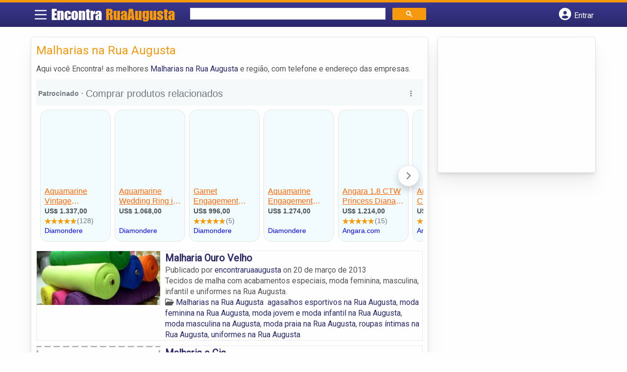

--- FILE ---
content_type: text/html; charset=UTF-8
request_url: https://www.encontraruaaugusta.com.br/categorias/malharias/
body_size: 9693
content:
<!DOCTYPE html>
<html class="no-js" lang="pt-BR">
<head itemscope itemtype="http://schema.org/WebSite">
	<meta charset="UTF-8">
	<!-- Always force latest IE rendering engine (even in intranet) & Chrome Frame -->
	<!--[if IE ]>
	<meta http-equiv="X-UA-Compatible" content="IE=edge,chrome=1">
	<![endif]-->
	<link rel="profile" href="https://gmpg.org/xfn/11" />
	        
        
        
                    <meta name="viewport" content="width=device-width, initial-scale=1">
            <meta name="theme-color" content="#3a378f" media="(prefers-color-scheme: light)">
            <meta name="theme-color" content="#124f5c" media="(prefers-color-scheme: dark)">
            <meta name="mobile-web-app-capable" content="yes">
            <meta name="apple-mobile-web-app-status-bar-style" content="black">
            <link rel="shortcut icon" type="image/png" href="https://www.encontraruaaugusta.com.br/favicon-sp.png" />
        
        
        <meta itemprop="name" content="Encontra Rua Augusta" />
        <meta itemprop="url" content="https://www.encontraruaaugusta.com.br" />
        	<link rel="pingback" href="https://www.encontraruaaugusta.com.br/xmlrpc.php" />
			<script>
			var IMAGE_LOADING = 'https://www.encontraruaaugusta.com.br/wp-content/themes/guia/assets/images/lightbox-ico-loading.gif';
			var IMAGE_PREV   = 'https://www.encontraruaaugusta.com.br/wp-content/themes/guia/assets/images/lightbox-btn-prev.gif';
			var IMAGE_NEXT   = 'https://www.encontraruaaugusta.com.br/wp-content/themes/guia/assets/images/lightbox-btn-next.gif';
			var IMAGE_CLOSE  = 'https://www.encontraruaaugusta.com.br/wp-content/themes/guia/assets/images/lightbox-btn-close.gif';
			var IMAGE_BLANK  = 'https://www.encontraruaaugusta.com.br/wp-content/themes/guia/assets/images/lightbox-blank.gif';
		</script>
	<meta name='robots' content='index, follow, max-image-preview:large, max-snippet:-1, max-video-preview:-1' />
<script type="text/javascript">document.documentElement.className = document.documentElement.className.replace( /\bno-js\b/,'js' );</script>
	<!-- This site is optimized with the Yoast SEO plugin v26.5 - https://yoast.com/wordpress/plugins/seo/ -->
	<title>Malharias na Rua Augusta | Encontra Rua Augusta</title>
	<link rel="canonical" href="https://www.encontraruaaugusta.com.br/categorias/malharias/" />
	<meta property="og:locale" content="pt_BR" />
	<meta property="og:type" content="article" />
	<meta property="og:title" content="Malharias na Rua Augusta | Encontra Rua Augusta" />
	<meta property="og:description" content="Aqui você Encontra! as melhores Malharias na Rua Augusta e região, com telefone e endereço das empresas." />
	<meta property="og:url" content="https://www.encontraruaaugusta.com.br/categorias/malharias/" />
	<meta property="og:site_name" content="Encontra Rua Augusta" />
	<meta name="twitter:card" content="summary_large_image" />
	<script type="application/ld+json" class="yoast-schema-graph">{"@context":"https://schema.org","@graph":[{"@type":"CollectionPage","@id":"https://www.encontraruaaugusta.com.br/categorias/malharias/","url":"https://www.encontraruaaugusta.com.br/categorias/malharias/","name":"Malharias na Rua Augusta | Encontra Rua Augusta","isPartOf":{"@id":"https://www.encontraruaaugusta.com.br/#website"},"breadcrumb":{"@id":"https://www.encontraruaaugusta.com.br/categorias/malharias/#breadcrumb"},"inLanguage":"pt-BR"},{"@type":"BreadcrumbList","@id":"https://www.encontraruaaugusta.com.br/categorias/malharias/#breadcrumb","itemListElement":[{"@type":"ListItem","position":1,"name":"Vestuário na Rua Augusta","item":"https://www.encontraruaaugusta.com.br/categorias/vestuario/"},{"@type":"ListItem","position":2,"name":"Malharias na Rua Augusta"}]},{"@type":"WebSite","@id":"https://www.encontraruaaugusta.com.br/#website","url":"https://www.encontraruaaugusta.com.br/","name":"Encontra Rua Augusta","description":"","potentialAction":[{"@type":"SearchAction","target":{"@type":"EntryPoint","urlTemplate":"https://www.encontraruaaugusta.com.br/?s={search_term_string}"},"query-input":{"@type":"PropertyValueSpecification","valueRequired":true,"valueName":"search_term_string"}}],"inLanguage":"pt-BR"}]}</script>
	<!-- / Yoast SEO plugin. -->


<link rel='dns-prefetch' href='//cdnjs.cloudflare.com' />
<link rel="alternate" type="application/rss+xml" title="Feed para Encontra Rua Augusta &raquo;" href="https://www.encontraruaaugusta.com.br/feed/" />
<link rel="alternate" type="application/rss+xml" title="Feed de comentários para Encontra Rua Augusta &raquo;" href="https://www.encontraruaaugusta.com.br/comments/feed/" />
<link rel="alternate" type="application/rss+xml" title="Feed para Encontra Rua Augusta &raquo; Malharias na Rua Augusta Category" href="https://www.encontraruaaugusta.com.br/categorias/malharias/feed/" />
<style id='wp-img-auto-sizes-contain-inline-css' type='text/css'>
img:is([sizes=auto i],[sizes^="auto," i]){contain-intrinsic-size:3000px 1500px}
/*# sourceURL=wp-img-auto-sizes-contain-inline-css */
</style>
<style id='wp-emoji-styles-inline-css' type='text/css'>

	img.wp-smiley, img.emoji {
		display: inline !important;
		border: none !important;
		box-shadow: none !important;
		height: 1em !important;
		width: 1em !important;
		margin: 0 0.07em !important;
		vertical-align: -0.1em !important;
		background: none !important;
		padding: 0 !important;
	}
/*# sourceURL=wp-emoji-styles-inline-css */
</style>
<style id='wp-block-library-inline-css' type='text/css'>
:root{--wp-block-synced-color:#7a00df;--wp-block-synced-color--rgb:122,0,223;--wp-bound-block-color:var(--wp-block-synced-color);--wp-editor-canvas-background:#ddd;--wp-admin-theme-color:#007cba;--wp-admin-theme-color--rgb:0,124,186;--wp-admin-theme-color-darker-10:#006ba1;--wp-admin-theme-color-darker-10--rgb:0,107,160.5;--wp-admin-theme-color-darker-20:#005a87;--wp-admin-theme-color-darker-20--rgb:0,90,135;--wp-admin-border-width-focus:2px}@media (min-resolution:192dpi){:root{--wp-admin-border-width-focus:1.5px}}.wp-element-button{cursor:pointer}:root .has-very-light-gray-background-color{background-color:#eee}:root .has-very-dark-gray-background-color{background-color:#313131}:root .has-very-light-gray-color{color:#eee}:root .has-very-dark-gray-color{color:#313131}:root .has-vivid-green-cyan-to-vivid-cyan-blue-gradient-background{background:linear-gradient(135deg,#00d084,#0693e3)}:root .has-purple-crush-gradient-background{background:linear-gradient(135deg,#34e2e4,#4721fb 50%,#ab1dfe)}:root .has-hazy-dawn-gradient-background{background:linear-gradient(135deg,#faaca8,#dad0ec)}:root .has-subdued-olive-gradient-background{background:linear-gradient(135deg,#fafae1,#67a671)}:root .has-atomic-cream-gradient-background{background:linear-gradient(135deg,#fdd79a,#004a59)}:root .has-nightshade-gradient-background{background:linear-gradient(135deg,#330968,#31cdcf)}:root .has-midnight-gradient-background{background:linear-gradient(135deg,#020381,#2874fc)}:root{--wp--preset--font-size--normal:16px;--wp--preset--font-size--huge:42px}.has-regular-font-size{font-size:1em}.has-larger-font-size{font-size:2.625em}.has-normal-font-size{font-size:var(--wp--preset--font-size--normal)}.has-huge-font-size{font-size:var(--wp--preset--font-size--huge)}.has-text-align-center{text-align:center}.has-text-align-left{text-align:left}.has-text-align-right{text-align:right}.has-fit-text{white-space:nowrap!important}#end-resizable-editor-section{display:none}.aligncenter{clear:both}.items-justified-left{justify-content:flex-start}.items-justified-center{justify-content:center}.items-justified-right{justify-content:flex-end}.items-justified-space-between{justify-content:space-between}.screen-reader-text{border:0;clip-path:inset(50%);height:1px;margin:-1px;overflow:hidden;padding:0;position:absolute;width:1px;word-wrap:normal!important}.screen-reader-text:focus{background-color:#ddd;clip-path:none;color:#444;display:block;font-size:1em;height:auto;left:5px;line-height:normal;padding:15px 23px 14px;text-decoration:none;top:5px;width:auto;z-index:100000}html :where(.has-border-color){border-style:solid}html :where([style*=border-top-color]){border-top-style:solid}html :where([style*=border-right-color]){border-right-style:solid}html :where([style*=border-bottom-color]){border-bottom-style:solid}html :where([style*=border-left-color]){border-left-style:solid}html :where([style*=border-width]){border-style:solid}html :where([style*=border-top-width]){border-top-style:solid}html :where([style*=border-right-width]){border-right-style:solid}html :where([style*=border-bottom-width]){border-bottom-style:solid}html :where([style*=border-left-width]){border-left-style:solid}html :where(img[class*=wp-image-]){height:auto;max-width:100%}:where(figure){margin:0 0 1em}html :where(.is-position-sticky){--wp-admin--admin-bar--position-offset:var(--wp-admin--admin-bar--height,0px)}@media screen and (max-width:600px){html :where(.is-position-sticky){--wp-admin--admin-bar--position-offset:0px}}

/*# sourceURL=wp-block-library-inline-css */
</style><style id='global-styles-inline-css' type='text/css'>
:root{--wp--preset--aspect-ratio--square: 1;--wp--preset--aspect-ratio--4-3: 4/3;--wp--preset--aspect-ratio--3-4: 3/4;--wp--preset--aspect-ratio--3-2: 3/2;--wp--preset--aspect-ratio--2-3: 2/3;--wp--preset--aspect-ratio--16-9: 16/9;--wp--preset--aspect-ratio--9-16: 9/16;--wp--preset--color--black: #000000;--wp--preset--color--cyan-bluish-gray: #abb8c3;--wp--preset--color--white: #ffffff;--wp--preset--color--pale-pink: #f78da7;--wp--preset--color--vivid-red: #cf2e2e;--wp--preset--color--luminous-vivid-orange: #ff6900;--wp--preset--color--luminous-vivid-amber: #fcb900;--wp--preset--color--light-green-cyan: #7bdcb5;--wp--preset--color--vivid-green-cyan: #00d084;--wp--preset--color--pale-cyan-blue: #8ed1fc;--wp--preset--color--vivid-cyan-blue: #0693e3;--wp--preset--color--vivid-purple: #9b51e0;--wp--preset--gradient--vivid-cyan-blue-to-vivid-purple: linear-gradient(135deg,rgb(6,147,227) 0%,rgb(155,81,224) 100%);--wp--preset--gradient--light-green-cyan-to-vivid-green-cyan: linear-gradient(135deg,rgb(122,220,180) 0%,rgb(0,208,130) 100%);--wp--preset--gradient--luminous-vivid-amber-to-luminous-vivid-orange: linear-gradient(135deg,rgb(252,185,0) 0%,rgb(255,105,0) 100%);--wp--preset--gradient--luminous-vivid-orange-to-vivid-red: linear-gradient(135deg,rgb(255,105,0) 0%,rgb(207,46,46) 100%);--wp--preset--gradient--very-light-gray-to-cyan-bluish-gray: linear-gradient(135deg,rgb(238,238,238) 0%,rgb(169,184,195) 100%);--wp--preset--gradient--cool-to-warm-spectrum: linear-gradient(135deg,rgb(74,234,220) 0%,rgb(151,120,209) 20%,rgb(207,42,186) 40%,rgb(238,44,130) 60%,rgb(251,105,98) 80%,rgb(254,248,76) 100%);--wp--preset--gradient--blush-light-purple: linear-gradient(135deg,rgb(255,206,236) 0%,rgb(152,150,240) 100%);--wp--preset--gradient--blush-bordeaux: linear-gradient(135deg,rgb(254,205,165) 0%,rgb(254,45,45) 50%,rgb(107,0,62) 100%);--wp--preset--gradient--luminous-dusk: linear-gradient(135deg,rgb(255,203,112) 0%,rgb(199,81,192) 50%,rgb(65,88,208) 100%);--wp--preset--gradient--pale-ocean: linear-gradient(135deg,rgb(255,245,203) 0%,rgb(182,227,212) 50%,rgb(51,167,181) 100%);--wp--preset--gradient--electric-grass: linear-gradient(135deg,rgb(202,248,128) 0%,rgb(113,206,126) 100%);--wp--preset--gradient--midnight: linear-gradient(135deg,rgb(2,3,129) 0%,rgb(40,116,252) 100%);--wp--preset--font-size--small: 13px;--wp--preset--font-size--medium: 20px;--wp--preset--font-size--large: 36px;--wp--preset--font-size--x-large: 42px;--wp--preset--spacing--20: 0.44rem;--wp--preset--spacing--30: 0.67rem;--wp--preset--spacing--40: 1rem;--wp--preset--spacing--50: 1.5rem;--wp--preset--spacing--60: 2.25rem;--wp--preset--spacing--70: 3.38rem;--wp--preset--spacing--80: 5.06rem;--wp--preset--shadow--natural: 6px 6px 9px rgba(0, 0, 0, 0.2);--wp--preset--shadow--deep: 12px 12px 50px rgba(0, 0, 0, 0.4);--wp--preset--shadow--sharp: 6px 6px 0px rgba(0, 0, 0, 0.2);--wp--preset--shadow--outlined: 6px 6px 0px -3px rgb(255, 255, 255), 6px 6px rgb(0, 0, 0);--wp--preset--shadow--crisp: 6px 6px 0px rgb(0, 0, 0);}:where(.is-layout-flex){gap: 0.5em;}:where(.is-layout-grid){gap: 0.5em;}body .is-layout-flex{display: flex;}.is-layout-flex{flex-wrap: wrap;align-items: center;}.is-layout-flex > :is(*, div){margin: 0;}body .is-layout-grid{display: grid;}.is-layout-grid > :is(*, div){margin: 0;}:where(.wp-block-columns.is-layout-flex){gap: 2em;}:where(.wp-block-columns.is-layout-grid){gap: 2em;}:where(.wp-block-post-template.is-layout-flex){gap: 1.25em;}:where(.wp-block-post-template.is-layout-grid){gap: 1.25em;}.has-black-color{color: var(--wp--preset--color--black) !important;}.has-cyan-bluish-gray-color{color: var(--wp--preset--color--cyan-bluish-gray) !important;}.has-white-color{color: var(--wp--preset--color--white) !important;}.has-pale-pink-color{color: var(--wp--preset--color--pale-pink) !important;}.has-vivid-red-color{color: var(--wp--preset--color--vivid-red) !important;}.has-luminous-vivid-orange-color{color: var(--wp--preset--color--luminous-vivid-orange) !important;}.has-luminous-vivid-amber-color{color: var(--wp--preset--color--luminous-vivid-amber) !important;}.has-light-green-cyan-color{color: var(--wp--preset--color--light-green-cyan) !important;}.has-vivid-green-cyan-color{color: var(--wp--preset--color--vivid-green-cyan) !important;}.has-pale-cyan-blue-color{color: var(--wp--preset--color--pale-cyan-blue) !important;}.has-vivid-cyan-blue-color{color: var(--wp--preset--color--vivid-cyan-blue) !important;}.has-vivid-purple-color{color: var(--wp--preset--color--vivid-purple) !important;}.has-black-background-color{background-color: var(--wp--preset--color--black) !important;}.has-cyan-bluish-gray-background-color{background-color: var(--wp--preset--color--cyan-bluish-gray) !important;}.has-white-background-color{background-color: var(--wp--preset--color--white) !important;}.has-pale-pink-background-color{background-color: var(--wp--preset--color--pale-pink) !important;}.has-vivid-red-background-color{background-color: var(--wp--preset--color--vivid-red) !important;}.has-luminous-vivid-orange-background-color{background-color: var(--wp--preset--color--luminous-vivid-orange) !important;}.has-luminous-vivid-amber-background-color{background-color: var(--wp--preset--color--luminous-vivid-amber) !important;}.has-light-green-cyan-background-color{background-color: var(--wp--preset--color--light-green-cyan) !important;}.has-vivid-green-cyan-background-color{background-color: var(--wp--preset--color--vivid-green-cyan) !important;}.has-pale-cyan-blue-background-color{background-color: var(--wp--preset--color--pale-cyan-blue) !important;}.has-vivid-cyan-blue-background-color{background-color: var(--wp--preset--color--vivid-cyan-blue) !important;}.has-vivid-purple-background-color{background-color: var(--wp--preset--color--vivid-purple) !important;}.has-black-border-color{border-color: var(--wp--preset--color--black) !important;}.has-cyan-bluish-gray-border-color{border-color: var(--wp--preset--color--cyan-bluish-gray) !important;}.has-white-border-color{border-color: var(--wp--preset--color--white) !important;}.has-pale-pink-border-color{border-color: var(--wp--preset--color--pale-pink) !important;}.has-vivid-red-border-color{border-color: var(--wp--preset--color--vivid-red) !important;}.has-luminous-vivid-orange-border-color{border-color: var(--wp--preset--color--luminous-vivid-orange) !important;}.has-luminous-vivid-amber-border-color{border-color: var(--wp--preset--color--luminous-vivid-amber) !important;}.has-light-green-cyan-border-color{border-color: var(--wp--preset--color--light-green-cyan) !important;}.has-vivid-green-cyan-border-color{border-color: var(--wp--preset--color--vivid-green-cyan) !important;}.has-pale-cyan-blue-border-color{border-color: var(--wp--preset--color--pale-cyan-blue) !important;}.has-vivid-cyan-blue-border-color{border-color: var(--wp--preset--color--vivid-cyan-blue) !important;}.has-vivid-purple-border-color{border-color: var(--wp--preset--color--vivid-purple) !important;}.has-vivid-cyan-blue-to-vivid-purple-gradient-background{background: var(--wp--preset--gradient--vivid-cyan-blue-to-vivid-purple) !important;}.has-light-green-cyan-to-vivid-green-cyan-gradient-background{background: var(--wp--preset--gradient--light-green-cyan-to-vivid-green-cyan) !important;}.has-luminous-vivid-amber-to-luminous-vivid-orange-gradient-background{background: var(--wp--preset--gradient--luminous-vivid-amber-to-luminous-vivid-orange) !important;}.has-luminous-vivid-orange-to-vivid-red-gradient-background{background: var(--wp--preset--gradient--luminous-vivid-orange-to-vivid-red) !important;}.has-very-light-gray-to-cyan-bluish-gray-gradient-background{background: var(--wp--preset--gradient--very-light-gray-to-cyan-bluish-gray) !important;}.has-cool-to-warm-spectrum-gradient-background{background: var(--wp--preset--gradient--cool-to-warm-spectrum) !important;}.has-blush-light-purple-gradient-background{background: var(--wp--preset--gradient--blush-light-purple) !important;}.has-blush-bordeaux-gradient-background{background: var(--wp--preset--gradient--blush-bordeaux) !important;}.has-luminous-dusk-gradient-background{background: var(--wp--preset--gradient--luminous-dusk) !important;}.has-pale-ocean-gradient-background{background: var(--wp--preset--gradient--pale-ocean) !important;}.has-electric-grass-gradient-background{background: var(--wp--preset--gradient--electric-grass) !important;}.has-midnight-gradient-background{background: var(--wp--preset--gradient--midnight) !important;}.has-small-font-size{font-size: var(--wp--preset--font-size--small) !important;}.has-medium-font-size{font-size: var(--wp--preset--font-size--medium) !important;}.has-large-font-size{font-size: var(--wp--preset--font-size--large) !important;}.has-x-large-font-size{font-size: var(--wp--preset--font-size--x-large) !important;}
/*# sourceURL=global-styles-inline-css */
</style>

<style id='classic-theme-styles-inline-css' type='text/css'>
/*! This file is auto-generated */
.wp-block-button__link{color:#fff;background-color:#32373c;border-radius:9999px;box-shadow:none;text-decoration:none;padding:calc(.667em + 2px) calc(1.333em + 2px);font-size:1.125em}.wp-block-file__button{background:#32373c;color:#fff;text-decoration:none}
/*# sourceURL=/wp-includes/css/classic-themes.min.css */
</style>
<link rel='stylesheet' id='default-style-css' href='https://www.encontraruaaugusta.com.br/wp-content/themes/guia/dflt.css' type='text/css' media='all' />
<link rel='stylesheet' id='carousel-style-css' href='https://www.encontraruaaugusta.com.br/wp-content/themes/guia/assets/css/owl.carousel.css' type='text/css' media='all' />
<link rel='stylesheet' id='jquery-flexslider-css-css' href='https://www.encontraruaaugusta.com.br/wp-content/themes/guia/assets/css/flexslider.css' type='text/css' media='all' />
<link rel='stylesheet' id='jquery-lightbox-css-css' href='https://www.encontraruaaugusta.com.br/wp-content/themes/guia/assets/css/jquery.lightbox.css' type='text/css' media='all' />
<link rel='stylesheet' id='newsletter-css' href='https://www.encontraruaaugusta.com.br/wp-content/plugins/newsletter/style.css' type='text/css' media='all' />
<link rel='stylesheet' id='schema-stylesheet-css' href='https://www.encontraruaaugusta.com.br/wp-content/themes/guia/style.css' type='text/css' media='all' />
<style id='schema-stylesheet-inline-css' type='text/css'>

    .copyrights { background-color: #ffa500; }
/*# sourceURL=schema-stylesheet-inline-css */
</style>
<link rel='stylesheet' id='fontawesome-css' href='https://cdnjs.cloudflare.com/ajax/libs/font-awesome/6.4.2/css/all.min.css' type='text/css' media='all' />
<link rel='stylesheet' id='cstm-style-css' href='https://www.encontraruaaugusta.com.br/wp-content/themes/guia/cstm.css' type='text/css' media='all' />
<script type="text/javascript" src="https://www.encontraruaaugusta.com.br/wp-includes/js/jquery/jquery.min.js" id="jquery-core-js"></script>
<script type="text/javascript" src="https://www.encontraruaaugusta.com.br/wp-includes/js/jquery/jquery-migrate.min.js" id="jquery-migrate-js"></script>
<script type="text/javascript" id="customscript-js-extra">
/* <![CDATA[ */
var mts_customscript = {"responsive":"1","nav_menu":"both"};
//# sourceURL=customscript-js-extra
/* ]]> */
</script>
<script type="text/javascript" async="async" src="https://www.encontraruaaugusta.com.br/wp-content/themes/guia/assets/js/customscript.js" id="customscript-js"></script>
<link rel="https://api.w.org/" href="https://www.encontraruaaugusta.com.br/wp-json/" /><link rel="EditURI" type="application/rsd+xml" title="RSD" href="https://www.encontraruaaugusta.com.br/xmlrpc.php?rsd" />

<script>document.cookie = 'quads_browser_width='+screen.width;</script><script async src="https://pagead2.googlesyndication.com/pagead/js/adsbygoogle.js?client=ca-pub-5823210502176162"
     crossorigin="anonymous"></script><script type="text/javascript">
function set_selected_city(city)
{
	document.multicity_dl_frm_name.submit();
}
</script>
<noscript><style id="rocket-lazyload-nojs-css">.rll-youtube-player, [data-lazy-src]{display:none !important;}</style></noscript></head>
<body data-rsssl=1 id="blog" class="archive tax-categorias term-malharias term-868 wp-theme-guia main front-end" itemscope itemtype="http://schema.org/WebPage">       
	<div class="main-container">
		
		<header id="cabecalho" class="main-header nav navbar-default" role="banner" itemscope itemtype="http://schema.org/WPHeader">
			<div class="clear" id="catcher"></div>
			<div class="container">
				<div class="row">
					<div id="header" class="sticky-navigation">
						<div class="links-menu-mobile">
							<button id="pull" class="menu toggle-mobile-menu" aria-label="Main Menu">
								<svg width="40" height="40" viewBox="0 0 100 100">
								<path class="line line1" d="M 20,29.000046 H 80.000231 C 80.000231,29.000046 94.498839,28.817352 94.532987,66.711331 94.543142,77.980673 90.966081,81.670246 85.259173,81.668997 79.552261,81.667751 75.000211,74.999942 75.000211,74.999942 L 25.000021,25.000058" />
								<path class="line line2" d="M 20,50 H 80" />
								<path class="line line3" d="M 20,70.999954 H 80.000231 C 80.000231,70.999954 94.498839,71.182648 94.532987,33.288669 94.543142,22.019327 90.966081,18.329754 85.259173,18.331003 79.552261,18.332249 75.000211,25.000058 75.000211,25.000058 L 25.000021,74.999942" />
								</svg>
							</button>
						</div>
						<div class="logo-wrap">
														<a id="logo" class="text-logo" href="https://www.encontraruaaugusta.com.br">Encontra <span>RuaAugusta</span></a>
													</div>
						

<div class="searchform">

<script async src='https://cse.google.com/cse.js?cx=0f5a1401b974a397e'></script>
<div class="gcse-searchbox-only"></div>

</div>


  
															<button type="button" id="logar" aria-label="Botão Login" onclick="nextElementSibling.classList.toggle('abre');firstChild.classList.toggle('colore');"><span class="fa-solid fa-circle-user"></span> <span class="so_desktop">Entrar</span></button>
								<div id="header_logar" class="">
									<div class="widget">

		<ul class="member_link menu-header">
								<li class="first_li"><a href="https://www.encontraruaaugusta.com.br/?pag=registro"><i class="fa fa-building"></i> Cadastrar empresa</a></li>
					<li id="logue"><a href="https://www.encontraruaaugusta.com.br/?pag=loggar" rel="nofollow"><i class="fa fa-sign-in"></i> Fazer login</a></li>
					<li id="cadastre"><a href="https://www.encontraruaaugusta.com.br/?pag=registro" rel="nofollow"><i class="fa fa-user-plus"></i> Criar conta</a></li> 					</ul>

	</div>								</div>
							   
						  
					</div>
				</div>
			</div>
			<!-- Fim do container -->
		</header>
		<div id="secondary-navigation" class="secondary-navigation container" role="navigation" itemscope itemtype="http://schema.org/SiteNavigationElement">
							<nav id="menu-desktop" class="navigation clearfix mobile-menu-wrapper">
										<ul id="menu-novo-menu-desktop" class="menu clearfix"><li id="menu-item-4398" class="menu-item menu-item-type-custom menu-item-object-custom menu-item-4398"><a href="/"><i class="fa fa-home"></i> Home</a></li>
<li id="menu-item-4399" class="menu-item menu-item-type-custom menu-item-object-custom menu-item-4399"><a href="/anuncie"><i class="fa fa-trophy"></i> Anuncie</a></li>
<li id="menu-item-4428" class="menu-item menu-item-type-custom menu-item-object-custom menu-item-4428"><a href="https://www.encontraruaaugusta.com/?pag=registro"><i class="fa fa-building"></i> Cadastrar Empresa</a></li>
</ul><div class="widget">

		<ul class="member_link menu-header">
								<li class="first_li"><a href="https://www.encontraruaaugusta.com.br/?pag=registro"><i class="fa fa-building"></i> Cadastrar empresa</a></li>
					<li id="logue"><a href="https://www.encontraruaaugusta.com.br/?pag=loggar" rel="nofollow"><i class="fa fa-sign-in"></i> Fazer login</a></li>
					<li id="cadastre"><a href="https://www.encontraruaaugusta.com.br/?pag=registro" rel="nofollow"><i class="fa fa-user-plus"></i> Criar conta</a></li> 					</ul>

	</div>									</nav>
				<nav class="navigation mobile-only clearfix mobile-menu-wrapper">
					<ul>
						<li><a href="https://www.encontraruaaugusta.com.br"><span class="fa fa-home"></span> Início</a></li>
					</ul>
					<ul id="menu-menu-mobile" class="menu clearfix"><li id="menu-item-4396" class="menu-item menu-item-type-taxonomy menu-item-object-category menu-item-4396"><a href="https://www.encontraruaaugusta.com.br/noticias/"><i class="fa fa-newspaper"></i> Notícias</a></li>
<li id="menu-item-4397" class="menu-item menu-item-type-custom menu-item-object-custom menu-item-4397"><a href="/anuncie">Anuncie</a></li>
</ul><div class="widget">

		<ul class="member_link menu-header">
								<li class="first_li"><a href="https://www.encontraruaaugusta.com.br/?pag=registro"><i class="fa fa-building"></i> Cadastrar empresa</a></li>
					<li id="logue"><a href="https://www.encontraruaaugusta.com.br/?pag=loggar" rel="nofollow"><i class="fa fa-sign-in"></i> Fazer login</a></li>
					<li id="cadastre"><a href="https://www.encontraruaaugusta.com.br/?pag=registro" rel="nofollow"><i class="fa fa-user-plus"></i> Criar conta</a></li> 					</ul>

	</div>				</nav>
					</div>
		
		
		<div class="container">
			<div class="row">
				<!--  CONTAINER START -->
				<div class="col categorias">
					<!--  CONTENT AREA START -->

					
					<div class="content-title">
																		<h1 class="nomeempresa">Malharias na Rua Augusta</h1> </div>
					
					 <div class="cat_desc"><p>Aqui você Encontra! as melhores <a href="./" title="Malharias na Rua Augusta">Malharias na Rua Augusta</a> e região, com telefone e endereço das empresas.</p>
 </div>																						
<div id="loop" class="list clear">
                <div align="left" class="ad_busca">
                <script src="https://www.google.com/adsense/search/ads.js" type="text/javascript"></script>
                <script type="text/javascript" charset="utf-8">
                    var pageOptions = {
                        'pubId': 'pub-5823210502176162',
                        'query': document.getElementsByTagName("h1")[0].innerHTML,
                        'hl': 'pt',
                        'channel': '2065924563'
                    };

                    var adblock1 = {
                        'container': 'miolo-topo-ads',
                        'number': '1',
                        'width': '100%',
                        'lines': '3',
                        'fontFamily': 'arial',
                        'fontSizeTitle': '14px',
                        'fontSizeDescription': '13px',
                        'colorTitleLink': '#FF6600',
                        'colorText': '#000000',
                        'colorDomainLink': '#0000FF',
                        'colorBackground': '#F2FCFF',
                        'colorBorder': '#DFF8FF'
                    };

                    var adblock2 = {
                        'container': 'miolo-rodape-ads',
                        'number': '3',
                        'width': '100%',
                        'lines': '3',
                        'fontFamily': 'arial',
                        'fontSizeTitle': '14px',
                        'fontSizeDescription': '13px',
                        'colorTitleLink': '#0033CC',
                        'colorText': '#000000',
                        'colorDomainLink': '#0000FF',
                        'colorBackground': '#FFFFFF',
                        'colorBorder': '#FFFFFF'
                    };

                    new google.ads.search.Ads(pageOptions, adblock1, adblock2);
                </script>
                <div id="miolo-topo-ads"></div>
            </div> 
        <div class="post post-4036 empresas type-empresas status-publish hentry categorias-malharias tags-agasalhos-esportivos-na-rua-augusta tags-moda-feminina-na-rua-augusta tags-moda-jovem-e-moda-infantil-na-rua-augusta tags-moda-masculina-na-augusta tags-moda-praia-na-rua-augusta tags-roupas-intimas-na-rua-augusta tags-uniformes-na-rua-augusta" id="post_4036"> 
        <!--  Post Content Condition for Post Format-->
        
        <div class="post-content">
                                        <a class="post_img" href="https://www.encontraruaaugusta.com.br/empresas/malharia-ouro-velho/"><img  src="https://www.encontraruaaugusta.com.br/wp-content/uploads/2013/03/malharia-augusta-1363800458-240x105.jpg" alt="" title="malharia-augusta-1363800458"  /> </a>
                            <!--  Post Title Condition for Post Format-->
            

                       
            <div class="post_content">
				<h2 ><a href="https://www.encontraruaaugusta.com.br/empresas/malharia-ouro-velho/"><strong>
                Malharia Ouro Velho                </strong></a></h2>
			   <div class="post-meta listing_meta">
                                Publicado por <span class="post-author"> <a href="https://www.encontraruaaugusta.com.br/author/encontraruaaugusta/" title="Publicado por encontraruaaugusta">
                encontraruaaugusta                </a> </span>
                                                on <span class="post-date">
                20 de março de 2013                </span>
                            </div>
				<p>Tecidos de malha com acabamentos especiais, moda feminina, masculina, infantil e uniformes na Rua Augusta.</p>
                <span class='post-category'><i class='fa-regular fa-folder-open' ></i> <a href=https://www.encontraruaaugusta.com.br/categorias/malharias/>Malharias na Rua Augusta</a></span>&nbsp;<span class='post-tags'> <a href=https://www.encontraruaaugusta.com.br/tags/agasalhos-esportivos-na-rua-augusta/>agasalhos esportivos na Rua Augusta</a>, <a href=https://www.encontraruaaugusta.com.br/tags/moda-feminina-na-rua-augusta/>moda feminina na Rua Augusta</a>, <a href=https://www.encontraruaaugusta.com.br/tags/moda-jovem-e-moda-infantil-na-rua-augusta/>moda jovem e moda infantil na Rua Augusta</a>, <a href=https://www.encontraruaaugusta.com.br/tags/moda-masculina-na-augusta/>moda masculina na Augusta</a>, <a href=https://www.encontraruaaugusta.com.br/tags/moda-praia-na-rua-augusta/>moda praia na Rua Augusta</a>, <a href=https://www.encontraruaaugusta.com.br/tags/roupas-intimas-na-rua-augusta/>roupas íntimas na Rua Augusta</a>, <a href=https://www.encontraruaaugusta.com.br/tags/uniformes-na-rua-augusta/>uniformes na Rua Augusta</a></span>            </div>
			
                    </div>
        <!--  Post Content Condition for Post Format-->
        
            </div>
        <div class="post post-2934 empresas type-empresas status-publish hentry categorias-malharias tags-agasalhos-esportivos-na-rua-augusta tags-moda-feminina-na-rua-augusta tags-moda-jovem-e-moda-infantil-na-rua-augusta tags-moda-masculina-na-augusta tags-moda-praia-na-rua-augusta tags-roupas-intimas-na-rua-augusta tags-uniformes-na-rua-augusta" id="post_2934"> 
        <!--  Post Content Condition for Post Format-->
        
        <div class="post-content">
                                        <a class="post_img" href="https://www.encontraruaaugusta.com.br/empresas/malharia-e-cia/"><img src="https://www.encontraruaaugusta.com.br/wp-content/themes/guia/assets/images/sem-imagem.png" id="sem_img" /></a>
                            <!--  Post Title Condition for Post Format-->
            

                       
            <div class="post_content">
				<h2 ><a href="https://www.encontraruaaugusta.com.br/empresas/malharia-e-cia/"><strong>
                Malharia e Cia                </strong></a></h2>
			   <div class="post-meta listing_meta">
                                Publicado por <span class="post-author"> <a href="https://www.encontraruaaugusta.com.br/author/esp/" title="Publicado por ESP">
                ESP                </a> </span>
                                                on <span class="post-date">
                15 de março de 2013                </span>
                            </div>
				<p>Malharia e Cia</p>
                <span class='post-category'><i class='fa-regular fa-folder-open' ></i> <a href=https://www.encontraruaaugusta.com.br/categorias/malharias/>Malharias na Rua Augusta</a></span>&nbsp;<span class='post-tags'> <a href=https://www.encontraruaaugusta.com.br/tags/agasalhos-esportivos-na-rua-augusta/>agasalhos esportivos na Rua Augusta</a>, <a href=https://www.encontraruaaugusta.com.br/tags/moda-feminina-na-rua-augusta/>moda feminina na Rua Augusta</a>, <a href=https://www.encontraruaaugusta.com.br/tags/moda-jovem-e-moda-infantil-na-rua-augusta/>moda jovem e moda infantil na Rua Augusta</a>, <a href=https://www.encontraruaaugusta.com.br/tags/moda-masculina-na-augusta/>moda masculina na Augusta</a>, <a href=https://www.encontraruaaugusta.com.br/tags/moda-praia-na-rua-augusta/>moda praia na Rua Augusta</a>, <a href=https://www.encontraruaaugusta.com.br/tags/roupas-intimas-na-rua-augusta/>roupas íntimas na Rua Augusta</a>, <a href=https://www.encontraruaaugusta.com.br/tags/uniformes-na-rua-augusta/>uniformes na Rua Augusta</a></span>            </div>
			
                    </div>
        <!--  Post Content Condition for Post Format-->
        
            </div>
        <div class="hr clearfix"></div>
        <div class="post post-2933 empresas type-empresas status-publish hentry categorias-malharias tags-agasalhos-esportivos-na-rua-augusta tags-moda-feminina-na-rua-augusta tags-moda-jovem-e-moda-infantil-na-rua-augusta tags-moda-masculina-na-augusta tags-moda-praia-na-rua-augusta tags-roupas-intimas-na-rua-augusta tags-uniformes-na-rua-augusta" id="post_2933"> 
        <!--  Post Content Condition for Post Format-->
        
        <div class="post-content">
                                        <a class="post_img" href="https://www.encontraruaaugusta.com.br/empresas/fabrica-de-malhas/"><img src="https://www.encontraruaaugusta.com.br/wp-content/themes/guia/assets/images/sem-imagem.png" id="sem_img" /></a>
                            <!--  Post Title Condition for Post Format-->
            

                       
            <div class="post_content">
				<h2 ><a href="https://www.encontraruaaugusta.com.br/empresas/fabrica-de-malhas/"><strong>
                Fabrica de Malhas                </strong></a></h2>
			   <div class="post-meta listing_meta">
                                Publicado por <span class="post-author"> <a href="https://www.encontraruaaugusta.com.br/author/esp/" title="Publicado por ESP">
                ESP                </a> </span>
                                                on <span class="post-date">
                15 de março de 2013                </span>
                            </div>
				<p>Fabrica de Malhas</p>
                <span class='post-category'><i class='fa-regular fa-folder-open' ></i> <a href=https://www.encontraruaaugusta.com.br/categorias/malharias/>Malharias na Rua Augusta</a></span>&nbsp;<span class='post-tags'> <a href=https://www.encontraruaaugusta.com.br/tags/agasalhos-esportivos-na-rua-augusta/>agasalhos esportivos na Rua Augusta</a>, <a href=https://www.encontraruaaugusta.com.br/tags/moda-feminina-na-rua-augusta/>moda feminina na Rua Augusta</a>, <a href=https://www.encontraruaaugusta.com.br/tags/moda-jovem-e-moda-infantil-na-rua-augusta/>moda jovem e moda infantil na Rua Augusta</a>, <a href=https://www.encontraruaaugusta.com.br/tags/moda-masculina-na-augusta/>moda masculina na Augusta</a>, <a href=https://www.encontraruaaugusta.com.br/tags/moda-praia-na-rua-augusta/>moda praia na Rua Augusta</a>, <a href=https://www.encontraruaaugusta.com.br/tags/roupas-intimas-na-rua-augusta/>roupas íntimas na Rua Augusta</a>, <a href=https://www.encontraruaaugusta.com.br/tags/uniformes-na-rua-augusta/>uniformes na Rua Augusta</a></span>            </div>
			
                    </div>
        <!--  Post Content Condition for Post Format-->
        
            </div>
            <div class="pagination"> 
        <!-- ADD Custom Numbered Pagination code. -->
            </div>
    </div>
						<p style="margin: 10px 0;">» Veja mais  <a target="_blank" href="https://lojasderoupas.com/cidade/loja-de-roupa-em-sao-paulo-sp" title="lojas de roupas São Paulo">lojas de roupas São Paulo</a></p>						<div id="miolo-rodape-ads"></div>
						<div id="textos-categoria">
							</div>
						<br />
					
					<!--  CONTENT AREA END -->
				</div>
				<!--  CONTAINER END -->
				
<aside id="sidebar" class="sidebar col ebr-sidebar-empresa-categoria" role="complementary" itemscope itemtype="http://schema.org/WPSideBar">
<div id="categoria_sidebar" class="sidebar right right_col">						
		   <div class="widget advt_widget">
								<script type="text/javascript"><!--
google_ad_client = "ca-pub-5823210502176162";
/* GeoPlaces - banner DIR - 300x250, criado JAN/13 */
google_ad_slot = "2769479760";
google_ad_width = 300;
google_ad_height = 250;
//-->
</script>
<script type="text/javascript"
src="https://pagead2.googlesyndication.com/pagead/show_ads.js">
</script> 
				
			</div>        
		</div></aside>


			</div>
		</div>
 
	</div><!--#page-->
	<footer id="site-footer" role="contentinfo" itemscope itemtype="http://schema.org/WPFooter">
                    <div class="footer-widgets first-footer-widgets widgets-num-3">
                <div class="container">
                    <div class="row">
                                                    <div class="f-widget f-widget-1">
                                <div id="text-3" class="widget widget_text"><h3 class="widget-title">Encontra <span>RuaAugusta</span></h3>			<div class="textwidget"><p>O melhor da Rua Augusta num só lugar! Dicas, onde ir, o que fazer, as melhores empresas, locais, serviços e muito mais no guia Encontra RuaAugusta.</p>
</div>
		</div><div id="social-profile-icons-2" class="widget social-profile-icons"></div>                            </div>
                                                        <div class="f-widget f-widget-2">
                                <div id="custom_html-2" class="widget_text widget widget_custom_html"><h3 class="widget-title">Links Rápidos</h3><div class="textwidget custom-html-widget"><div class="links-rapidos">
<p><i class="fa fa-map-signs"></i> <a href="/sobre-rua-augusta/" title="EncontraRuaAugusta Sobre">Sobre EncontraRuaAugusta</a></p>
<p><i class="fa fa-envelope" aria-hidden="true"></i> <a href="/contato/" rel="nofollow" class="rodape" title="Fale com o EncontraRuaAugusta">Fale com o EncontraRuaAugusta</a></p>
<p><i class="fa fa-bullhorn" aria-hidden="true"></i> <strong>ANUNCIE</strong>: <a href="/anuncie/" title="Anuncie com destaque" style="margin-left:8px;">Com destaque</a> &nbsp;| <a id="anungratis" href="/?pag=registro" title="Anuncie grátis" style="margin-left:8px;">Grátis</a></p>
</div></div></div>                            </div>
                                                        <div class="f-widget last f-widget-3">
                                <div id="newsletterwidget-2" class="widget widget_newsletterwidget"><h3 class="widget-title">Novidades por e-mail</h3><p>Receba grátis as principais notícias, dicas e promoções</p><div class="tnp tnp-subscription tnp-widget">
<form method="post" action="https://www.encontraruaaugusta.com.br/wp-admin/admin-ajax.php?action=tnp&amp;na=s">
<input type="hidden" name="nr" value="widget">
<input type="hidden" name="nlang" value="">
<div class="tnp-field tnp-field-email"><input class="tnp-email" type="email" name="ne" id="tnp-1" value="" placeholder="digite seu e-mail..." required></div>
<div class="tnp-field tnp-field-button" style="text-align: left"><input class="tnp-submit" type="submit" value="Enviar" style="">
</div>
</form>
</div>
</div>                            </div>
                                                </div>
                </div>
            </div><!--.first-footer-widgets-->
                <div class="copyrights">
			<div class="container">
                <!--start copyrights-->
<div class="row" id="copyright-note">
<span><a href="https://www.encontraruaaugusta.com.br/termos-de-servico/">Termos</a> | <a href="https://www.encontraruaaugusta.com.br/politica-de-privacidade/">Privacidade</a> | <a href="https://www.encontraruaaugusta.com.br/sitemap/">Sitemap</a></span>
<div class="to-top">Criado com ❤️ e ☕ pelo time do EncontraBrasil&nbsp;</div>
</div>
<!--end copyrights-->
            </div>
		</div> 
	</footer><!--#site-footer-->
</div><!--.main-container-->
        <!--start footer code-->
        <!-- Rua Augusta - Dez/12 -->
<script type="text/javascript">
var sc_project=8606335; 
var sc_invisible=1; 
var sc_security="a6c8daf0"; 
</script>
<script type="text/javascript"
src="https://www.statcounter.com/counter/counter.js"></script>
<!-- End of StatCounter Code for Default Guide -->    <!--end footer code-->
    <script type="speculationrules">
{"prefetch":[{"source":"document","where":{"and":[{"href_matches":"/*"},{"not":{"href_matches":["/wp-*.php","/wp-admin/*","/wp-content/uploads/*","/wp-content/*","/wp-content/plugins/*","/wp-content/themes/guia/*","/*\\?(.+)"]}},{"not":{"selector_matches":"a[rel~=\"nofollow\"]"}},{"not":{"selector_matches":".no-prefetch, .no-prefetch a"}}]},"eagerness":"conservative"}]}
</script>
<script type="text/javascript" src="https://www.encontraruaaugusta.com.br/wp-content/themes/guia/assets/js/jquery.flexslider.js" id="jquery-flexslider-js"></script>
<script type="text/javascript" src="https://www.encontraruaaugusta.com.br/wp-content/themes/guia/assets/js/jquery.lightbox.js" id="jquery-lightbox-js"></script>
<script type="text/javascript" id="jquery-lightbox-js-after">
/* <![CDATA[ */
jQuery(function() { 
		jQuery(".listing-image a.listing_img").lightBox();
        });
//# sourceURL=jquery-lightbox-js-after
/* ]]> */
</script>
<script type="text/javascript" src="https://www.encontraruaaugusta.com.br/wp-content/themes/guia/assets/js/bootstrap.js" id="jquery-bootstrap-js-js"></script>
<script type="text/javascript" id="newsletter-js-extra">
/* <![CDATA[ */
var newsletter_data = {"action_url":"https://www.encontraruaaugusta.com.br/wp-admin/admin-ajax.php"};
//# sourceURL=newsletter-js-extra
/* ]]> */
</script>
<script type="text/javascript" src="https://www.encontraruaaugusta.com.br/wp-content/plugins/newsletter/main.js" id="newsletter-js"></script>
<script type="text/javascript" src="https://www.encontraruaaugusta.com.br/wp-content/plugins/quick-adsense-reloaded/assets/js/ads.js" id="quads-ads-js"></script>

<!-- Rua Augusta - Dez/12 -->
<script type="text/javascript">
var sc_project=8606335; 
var sc_invisible=1; 
var sc_security="a6c8daf0"; 
</script>
<script type="text/javascript"
src="https://www.statcounter.com/counter/counter.js"></script>
<!-- End of StatCounter Code for Default Guide -->
<script defer src="https://static.cloudflareinsights.com/beacon.min.js/vcd15cbe7772f49c399c6a5babf22c1241717689176015" integrity="sha512-ZpsOmlRQV6y907TI0dKBHq9Md29nnaEIPlkf84rnaERnq6zvWvPUqr2ft8M1aS28oN72PdrCzSjY4U6VaAw1EQ==" data-cf-beacon='{"version":"2024.11.0","token":"75b7fd31352d43b9bc4012c27c4c769a","r":1,"server_timing":{"name":{"cfCacheStatus":true,"cfEdge":true,"cfExtPri":true,"cfL4":true,"cfOrigin":true,"cfSpeedBrain":true},"location_startswith":null}}' crossorigin="anonymous"></script>
</body>
</html>
<!-- This website is like a Rocket, isn't it? Performance optimized by WP Rocket. Learn more: https://wp-rocket.me -->

--- FILE ---
content_type: text/html; charset=UTF-8
request_url: https://syndicatedsearch.goog/afs/ads?sjk=BrbDz%2FbLT2KrBYAWb390kg%3D%3D&channel=2065924563&client=pub-5823210502176162&q=Malharias%20na%20Rua%20Augusta&r=m&hl=pt&type=0&oe=UTF-8&ie=UTF-8&fexp=21404%2C17301437%2C17301438%2C17301442%2C17301266%2C72717107&format=n1%7Cn3&ad=n4&nocache=301769451972441&num=0&output=uds_ads_only&v=3&preload=true&bsl=8&pac=0&u_his=2&u_tz=0&dt=1769451972456&u_w=1280&u_h=720&biw=1280&bih=720&psw=1280&psh=238&frm=0&uio=--&cont=miolo-topo-ads%7Cmiolo-rodape-ads&drt=0&jsid=csa&jsv=858536381&rurl=https%3A%2F%2Fwww.encontraruaaugusta.com.br%2Fcategorias%2Fmalharias%2F
body_size: 16126
content:
<!doctype html><html lang="pt-BR"> <head> <style id="ssr-boilerplate">body{-webkit-text-size-adjust:100%; font-family:arial,sans-serif; margin:0;}.div{-webkit-box-flex:0 0; -webkit-flex-shrink:0; flex-shrink:0;max-width:100%;}.span:last-child, .div:last-child{-webkit-box-flex:1 0; -webkit-flex-shrink:1; flex-shrink:1;}.a{text-decoration:none; text-transform:none; color:inherit; display:inline-block;}.span{-webkit-box-flex:0 0; -webkit-flex-shrink:0; flex-shrink:0;display:inline-block; overflow:hidden; text-transform:none;}.img{border:none; max-width:100%; max-height:100%;}.i_{display:-ms-flexbox; display:-webkit-box; display:-webkit-flex; display:flex;-ms-flex-align:start; -webkit-box-align:start; -webkit-align-items:flex-start; align-items:flex-start;box-sizing:border-box; overflow:hidden;}.v_{-webkit-box-flex:1 0; -webkit-flex-shrink:1; flex-shrink:1;}.j_>span:last-child, .j_>div:last-child, .w_, .w_:last-child{-webkit-box-flex:0 0; -webkit-flex-shrink:0; flex-shrink:0;}.l_{-ms-overflow-style:none; scrollbar-width:none;}.l_::-webkit-scrollbar{display:none;}.s_{position:relative; display:inline-block;}.u_{position:absolute; top:0; left:0; height:100%; background-repeat:no-repeat; background-size:auto 100%;}.t_{display:block;}.r_{display:-ms-flexbox; display:-webkit-box; display:-webkit-flex; display:flex;-ms-flex-align:center; -webkit-box-align:center; -webkit-align-items:center; align-items:center;-ms-flex-pack:center; -webkit-box-pack:center; -webkit-justify-content:center; justify-content:center;}.q_{box-sizing:border-box; max-width:100%; max-height:100%; overflow:hidden;display:-ms-flexbox; display:-webkit-box; display:-webkit-flex; display:flex;-ms-flex-align:center; -webkit-box-align:center; -webkit-align-items:center; align-items:center;-ms-flex-pack:center; -webkit-box-pack:center; -webkit-justify-content:center; justify-content:center;}.n_{text-overflow:ellipsis; white-space:nowrap;}.p_{-ms-flex-negative:1; max-width: 100%;}.m_{overflow:hidden;}.o_{white-space:nowrap;}.x_{cursor:pointer;}.y_{display:none; position:absolute; z-index:1;}.k_>div:not(.y_) {display:-webkit-inline-box; display:-moz-inline-box; display:-ms-inline-flexbox; display:-webkit-inline-flex; display:inline-flex; vertical-align:middle;}.k_.topAlign>div{vertical-align:top;}.k_.centerAlign>div{vertical-align:middle;}.k_.bottomAlign>div{vertical-align:bottom;}.k_>span, .k_>a, .k_>img, .k_{display:inline; vertical-align:middle;}.si101:nth-of-type(5n+1) > .si141{border-left: #1f8a70 7px solid;}.rssAttrContainer ~ .si101:nth-of-type(5n+2) > .si141{border-left: #1f8a70 7px solid;}.si101:nth-of-type(5n+3) > .si141{border-left: #bedb39 7px solid;}.rssAttrContainer ~ .si101:nth-of-type(5n+4) > .si141{border-left: #bedb39 7px solid;}.si101:nth-of-type(5n+5) > .si141{border-left: #ffe11a 7px solid;}.rssAttrContainer ~ .si101:nth-of-type(5n+6) > .si141{border-left: #ffe11a 7px solid;}.si101:nth-of-type(5n+2) > .si141{border-left: #fd7400 7px solid;}.rssAttrContainer ~ .si101:nth-of-type(5n+3) > .si141{border-left: #fd7400 7px solid;}.si101:nth-of-type(5n+4) > .si141{border-left: #004358 7px solid;}.rssAttrContainer ~ .si101:nth-of-type(5n+5) > .si141{border-left: #004358 7px solid;}.z_{cursor:pointer;}.si130{display:inline; text-transform:inherit;}.flexAlignStart{-ms-flex-align:start; -webkit-box-align:start; -webkit-align-items:flex-start; align-items:flex-start;}.flexAlignBottom{-ms-flex-align:end; -webkit-box-align:end; -webkit-align-items:flex-end; align-items:flex-end;}.flexAlignCenter{-ms-flex-align:center; -webkit-box-align:center; -webkit-align-items:center; align-items:center;}.flexAlignStretch{-ms-flex-align:stretch; -webkit-box-align:stretch; -webkit-align-items:stretch; align-items:stretch;}.flexJustifyStart{-ms-flex-pack:start; -webkit-box-pack:start; -webkit-justify-content:flex-start; justify-content:flex-start;}.flexJustifyCenter{-ms-flex-pack:center; -webkit-box-pack:center; -webkit-justify-content:center; justify-content:center;}.flexJustifyEnd{-ms-flex-pack:end; -webkit-box-pack:end; -webkit-justify-content:flex-end; justify-content:flex-end;}</style>   <meta content="NOINDEX, NOFOLLOW" name="ROBOTS"> <meta content="telephone=no" name="format-detection"> <meta content="origin" name="referrer"> <title>Anúncios Google</title>   </head> <body>  <div id="adBlock">    </div> <div id="ssrab" style="display:none;"><style id="ssrs-master-a">.si101{font-weight:400;background-color:#f2fcff;border-radius:16px;border:1px solid #E5E5E5;font-family:arial,arial,sans-serif;font-size:14px;line-height:20px;min-height:248px;min-width:144px;margin-left:8px;margin-top:8px;color:#222222;width:144px;}.si47{width:100%; -ms-flex-negative:1;-webkit-box-flex:1 0; -webkit-flex-shrink:1; flex-shrink:1;}.si35{padding-bottom:12px;padding-left:8px;padding-right:8px;padding-top:12px;width:100%; -ms-flex-negative:1;-webkit-box-flex:1 0; -webkit-flex-shrink:1; flex-shrink:1;}.si36{padding-bottom:20px;}.si39{font-size:14px;color:#70757A;}.si41{padding-bottom:12px;padding-right:16px;bottom:0px;position:absolute;width:100%; -ms-flex-negative:1;-webkit-box-flex:1 0; -webkit-flex-shrink:1; flex-shrink:1;}.si46{width:100%; -ms-flex-negative:1;-webkit-box-flex:1 0; -webkit-flex-shrink:1; flex-shrink:1;}.si25{font-weight:700;border-radius:3px;border:1px solid #0000ff;font-size:12px;line-height:20px;margin-left:8px;color:#0000ff;}.si52{font-size:14px;color:#70757A;}.si53{font-weight:400;font-size:14px;color:#70757A;}.si59{color:#70757A;}.si60{font-size:14px;line-height:20px;color:#0000ff;}.si61{font-weight:700;font-size:14px;line-height:20px;color:#4D5156;}.si65{font-size:16px;line-height:20px;min-width:110px;color:#ff6600;text-decoration:underline;width:100%; -ms-flex-negative:1;-webkit-box-flex:1 0; -webkit-flex-shrink:1; flex-shrink:1;}.si66{height:144px;min-height:70px;min-width:70px;width:144px;}.si149{margin-left:-3px;padding-left:0px;width:21px;}.si24{color:#0000ff;}.eri{height:20px;width:37px;}.si131{}.si135{background-color:#ffffff;padding-bottom:8px;padding-right:52px;width:100%; -ms-flex-negative:1;-webkit-box-flex:1 0; -webkit-flex-shrink:1; flex-shrink:1;}.si147{}.blockLevelAttributionContainer{font-weight:700;background-color:#f6f9fa;font-family:Arial,arial,sans-serif;font-size:14px;padding-bottom:12px;padding-left:4px;padding-right:16px;padding-top:16px;color:#71777c;width:100%; -ms-flex-negative:1;-webkit-box-flex:1 0; -webkit-flex-shrink:1; flex-shrink:1;}.adBlockContainer{width:100%; -ms-flex-negative:1;-webkit-box-flex:1 0; -webkit-flex-shrink:1; flex-shrink:1;}.lsb{background-color:rgba(255,255,255,1);border-radius:100px;border:1px solid #DFE1E5;height:44px;opacity:1;padding-bottom:10px;padding-left:10px;padding-right:10px;padding-top:10px;left:8px;position:absolute;-webkit-box-shadow:0px 7px 14px rgba(60,64,67,0.24); -moz-box-shadow:0px 7px 14px rgba(60,64,67,0.24); -ms-box-shadow:0px 7px 14px rgba(60,64,67,0.24); box-shadow:0px 7px 14px rgba(60,64,67,0.24);width:44px;}.lsb:hover{opacity:0.8999999761581421;}.rsb{background-color:rgba(255,255,255,1);border-radius:100px;border:1px solid #DFE1E5;height:44px;opacity:1;padding-bottom:10px;padding-left:10px;padding-right:10px;padding-top:10px;right:8px;position:absolute;-webkit-box-shadow:0px 7px 14px rgba(60,64,67,0.24); -moz-box-shadow:0px 7px 14px rgba(60,64,67,0.24); -ms-box-shadow:0px 7px 14px rgba(60,64,67,0.24); box-shadow:0px 7px 14px rgba(60,64,67,0.24);width:44px;}.rsb:hover{opacity:0.8999999761581421;}.adContainer{height:26px;width:100%; -ms-flex-negative:1;-webkit-box-flex:1 0; -webkit-flex-shrink:1; flex-shrink:1;}.adBadge{line-height:16px;}.adBadgeSeparator{padding-left:5px;padding-right:5px;}.headline{font-weight:400;font-family:"Arial Medium",arial,sans-serif;font-size:20px;line-height:26px;}.y_{font-weight:400;background-color:#ffffff;border:1px solid #dddddd;font-family:sans-serif,arial,sans-serif;font-size:12px;line-height:12px;padding-bottom:5px;padding-left:5px;padding-right:5px;padding-top:5px;color:#666666;}.wtaIconContainer{font-weight:400;height:26px;padding-left:12px;width:30px;}</style><div id="ssrad-master-a" data-csa-needs-processing="1" data-num-ads="8" class="parent_container"><div class="i_ div plasTemplateContainer" style="-ms-flex-direction:column; -webkit-box-orient:vertical; -webkit-flex-direction:column; flex-direction:column;"><div class="i_ div blockLevelAttributionContainer" style="-ms-flex-direction:row; -webkit-box-orient:horizontal; -webkit-flex-direction:row; flex-direction:row;-ms-flex-pack:start; -webkit-box-pack:start; -webkit-justify-content:flex-start; justify-content:flex-start;-ms-flex-align:stretch; -webkit-box-align:stretch; -webkit-align-items:stretch; align-items:stretch;"><div class="i_ div adContainer" style="-ms-flex-direction:row; -webkit-box-orient:horizontal; -webkit-flex-direction:row; flex-direction:row;-ms-flex-pack:start; -webkit-box-pack:start; -webkit-justify-content:flex-start; justify-content:flex-start;-ms-flex-align:center; -webkit-box-align:center; -webkit-align-items:center; align-items:center;"><span class="p_ adBadge span">Patrocinado</span><span class="p_ adBadgeSeparator span">·</span><span data-lines="1" data-truncate="0" class="m_ n_ headline span">Comprar produtos relacionados</span></div><div class="i_ div wtaIconContainer w_" style="-ms-flex-direction:row; -webkit-box-orient:horizontal; -webkit-flex-direction:row; flex-direction:row;-ms-flex-pack:start; -webkit-box-pack:start; -webkit-justify-content:flex-start; justify-content:flex-start;-ms-flex-align:center; -webkit-box-align:center; -webkit-align-items:center; align-items:center;"><a href="https://adssettings.google.com/whythisad?source=afs_3p&amp;reasons=[base64]&amp;hl=pt-BR&amp;opi=122715837" data-notrack="true" data-set-target="1" target="_top" class="a q_ si147 w_"><img src="https://afs.googleusercontent.com/svg/more_vert.svg?c=%2371777c" alt="" class="img" data-pingback-type="wtac"></a></div></div><div class="i_ div adBlockContainer" style="-ms-flex-direction:row; -webkit-box-orient:horizontal; -webkit-flex-direction:row; flex-direction:row;-ms-flex-pack:start; -webkit-box-pack:start; -webkit-justify-content:flex-start; justify-content:flex-start;-ms-flex-align:center; -webkit-box-align:center; -webkit-align-items:center; align-items:center;"><div class="i_ div si135 j_ l_" style="-ms-flex-direction:row; -webkit-box-orient:horizontal; -webkit-flex-direction:row; flex-direction:row;-ms-flex-pack:start; -webkit-box-pack:start; -webkit-justify-content:flex-start; justify-content:flex-start;-ms-flex-align:stretch; -webkit-box-align:stretch; -webkit-align-items:stretch; align-items:stretch;overflow-x:auto; -webkit-overflow-scrolling: touch; scroll-behavior: smooth;" data-ad-container="1"><div id="e1" class="i_ div clicktrackedAd_js si101" style="-ms-flex-direction:column; -webkit-box-orient:vertical; -webkit-flex-direction:column; flex-direction:column;-ms-flex-pack:start; -webkit-box-pack:start; -webkit-justify-content:flex-start; justify-content:flex-start;-ms-flex-align:stretch; -webkit-box-align:stretch; -webkit-align-items:stretch; align-items:stretch;position:relative;"><div class="i_ div si32" style="-ms-flex-direction:column; -webkit-box-orient:vertical; -webkit-flex-direction:column; flex-direction:column;-ms-flex-pack:start; -webkit-box-pack:start; -webkit-justify-content:flex-start; justify-content:flex-start;-ms-flex-align:stretch; -webkit-box-align:stretch; -webkit-align-items:stretch; align-items:stretch;"><div class="i_ div si33" style="-ms-flex-direction:row; -webkit-box-orient:horizontal; -webkit-flex-direction:row; flex-direction:row;-ms-flex-pack:start; -webkit-box-pack:start; -webkit-justify-content:flex-start; justify-content:flex-start;-ms-flex-align:stretch; -webkit-box-align:stretch; -webkit-align-items:stretch; align-items:stretch;"><div class="i_ div si47" style="-ms-flex-direction:row; -webkit-box-orient:horizontal; -webkit-flex-direction:row; flex-direction:row;-ms-flex-pack:center; -webkit-box-pack:center; -webkit-justify-content:center; justify-content:center;-ms-flex-align:center; -webkit-box-align:center; -webkit-align-items:center; align-items:center;"><a href="https://syndicatedsearch.goog/aclk?sa=L&amp;ai=DChsSEwikycSi6qmSAxX-I9QBHadmFDoYACICCAEQDhoCb2E&amp;co=1&amp;ase=2&amp;gclid=EAIaIQobChMIpMnEouqpkgMV_iPUAR2nZhQ6EAQYASABEgIQ4vD_BwE&amp;cid=[base64]&amp;cce=2&amp;category=acrcp_v1_32&amp;sig=AOD64_1SIpfQjW8QapYFmR0yz1D4Pr1z-A&amp;ctype=5&amp;q&amp;nis=4&amp;adurl=https://www.diamondere.com/p/rings-antique-rings-claudine-1973-1962?metal%3D10k-yellow-gold%26stones%3Daquamarine%26stones%3Dgarnet%26nbt%3Dnb%253Aadwords%253As%253A23420324073%253A194026871271%253A791146094550%26nb_adtype%3Dpla%26nb_kwd%3D%26nb_ti%3Dpla-2652391918472%26nb_mi%3D9664565%26nb_pc%3Donline%26nb_pi%3D1973_claudine_yg9k_aq_ga%26nb_ppi%3D2652391918472%26nb_placement%3D%26nb_li_ms%3D%26nb_lp_ms%3D%26nb_fii%3D%26nb_ap%3D%26nb_mt%3D%26utm_source%3DGoogle%26utm_medium%3DPPC%26utm_campaign%3D23420324073%26gad_source%3D5%26gad_campaignid%3D23420324073" data-nb="9" attributionsrc="" data-set-target="1" target="_top" class="a q_ si66"><img src="https://encrypted-tbn1.gstatic.com/shopping?q=tbn:ANd9GcReDZmwVudERBBhI304gdK83jyI_qGSNe1Pbq_8er9mup0al3vxzE2QG_rpZV0l7JsBK7PtWyGJXlaG-sNxxDlmlPl2ugOOFqdOs8PVYwes3gxIGKWMj1EQ&amp;usqp=CAs" alt="" class="img" aria-label="Imagem de Aquamarine Vintage Engagement Ring in 10k Yellow Gold with Garnet| Round-Cut Vintage Ring| Antique, Art Deco| Claudine"></a></div></div><div class="i_ div si35" style="-ms-flex-direction:column; -webkit-box-orient:vertical; -webkit-flex-direction:column; flex-direction:column;-ms-flex-pack:start; -webkit-box-pack:start; -webkit-justify-content:flex-start; justify-content:flex-start;-ms-flex-align:stretch; -webkit-box-align:stretch; -webkit-align-items:stretch; align-items:stretch;"><div class="i_ div si48" style="-ms-flex-direction:row; -webkit-box-orient:horizontal; -webkit-flex-direction:row; flex-direction:row;"><a class="p_ si65 a" href="https://syndicatedsearch.goog/aclk?sa=L&amp;ai=DChsSEwikycSi6qmSAxX-I9QBHadmFDoYACICCAEQDhoCb2E&amp;co=1&amp;ase=2&amp;gclid=EAIaIQobChMIpMnEouqpkgMV_iPUAR2nZhQ6EAQYASABEgIQ4vD_BwE&amp;cid=[base64]&amp;cce=2&amp;category=acrcp_v1_32&amp;sig=AOD64_1SIpfQjW8QapYFmR0yz1D4Pr1z-A&amp;ctype=5&amp;q&amp;nis=4&amp;adurl=https://www.diamondere.com/p/rings-antique-rings-claudine-1973-1962?metal%3D10k-yellow-gold%26stones%3Daquamarine%26stones%3Dgarnet%26nbt%3Dnb%253Aadwords%253As%253A23420324073%253A194026871271%253A791146094550%26nb_adtype%3Dpla%26nb_kwd%3D%26nb_ti%3Dpla-2652391918472%26nb_mi%3D9664565%26nb_pc%3Donline%26nb_pi%3D1973_claudine_yg9k_aq_ga%26nb_ppi%3D2652391918472%26nb_placement%3D%26nb_li_ms%3D%26nb_lp_ms%3D%26nb_fii%3D%26nb_ap%3D%26nb_mt%3D%26utm_source%3DGoogle%26utm_medium%3DPPC%26utm_campaign%3D23420324073%26gad_source%3D5%26gad_campaignid%3D23420324073" data-nb="0" attributionsrc="" data-set-target="1" target="_top"><span data-lines="2" data-truncate="0" class="span" style="display: -webkit-box; -webkit-box-orient: vertical; overflow: hidden; -webkit-line-clamp: 2; ">Aquamarine Vintage Engagement Ring in 10k Yellow Gold with Garnet| 
Round-Cut Vintage Ring| Antique, Art Deco| Claudine</span></a></div><div class="i_ div si36" style="-ms-flex-direction:column; -webkit-box-orient:vertical; -webkit-flex-direction:column; flex-direction:column;-ms-flex-pack:start; -webkit-box-pack:start; -webkit-justify-content:flex-start; justify-content:flex-start;-ms-flex-align:stretch; -webkit-box-align:stretch; -webkit-align-items:stretch; align-items:stretch;"><div class="i_ div si61" style="-ms-flex-direction:column; -webkit-box-orient:vertical; -webkit-flex-direction:column; flex-direction:column;"><div class="i_ div si136" style="-ms-flex-direction:row; -webkit-box-orient:horizontal; -webkit-flex-direction:row; flex-direction:row;"><span class="p_  span">US$ 1.337,00</span></div></div><div class="i_ div" style="-ms-flex-direction:column; -webkit-box-orient:vertical; -webkit-flex-direction:column; flex-direction:column;-ms-flex-pack:start; -webkit-box-pack:start; -webkit-justify-content:flex-start; justify-content:flex-start;-ms-flex-align:stretch; -webkit-box-align:stretch; -webkit-align-items:stretch; align-items:stretch;"><div class="i_ div si52" style="-ms-flex-direction:row; -webkit-box-orient:horizontal; -webkit-flex-direction:row; flex-direction:row;-ms-flex-pack:start; -webkit-box-pack:start; -webkit-justify-content:flex-start; justify-content:flex-start;-ms-flex-align:center; -webkit-box-align:center; -webkit-align-items:center; align-items:center;"><div class="r_ si131 div"><div class="s_ div"><img src="https://www.google.com/images/afs/sr-star-off.png" loading="lazy" class="t_ img" role="none"/><div class="u_ div" style="background-image: url(https://www.google.com/images/afs/sr-star-on.png); width: 99.39999580383301%" role="img" loading="lazy" aria-hidden="true"></div></div></div><span class="p_ si146 span">(128)</span></div></div><div class="i_ div si41" style="-ms-flex-direction:row; -webkit-box-orient:horizontal; -webkit-flex-direction:row; flex-direction:row;-ms-flex-pack:start; -webkit-box-pack:start; -webkit-justify-content:flex-start; justify-content:flex-start;-ms-flex-align:stretch; -webkit-box-align:stretch; -webkit-align-items:stretch; align-items:stretch;"><div class="i_ div si46" style="-ms-flex-direction:row; -webkit-box-orient:horizontal; -webkit-flex-direction:row; flex-direction:row;-ms-flex-pack:start; -webkit-box-pack:start; -webkit-justify-content:flex-start; justify-content:flex-start;-ms-flex-align:center; -webkit-box-align:center; -webkit-align-items:center; align-items:center;"><a class="m_ n_ si60 a" data-lines="1" data-truncate="0" href="https://syndicatedsearch.goog/aclk?sa=L&amp;ai=DChsSEwikycSi6qmSAxX-I9QBHadmFDoYACICCAEQDhoCb2E&amp;co=1&amp;ase=2&amp;gclid=EAIaIQobChMIpMnEouqpkgMV_iPUAR2nZhQ6EAQYASABEgIQ4vD_BwE&amp;cid=[base64]&amp;cce=2&amp;category=acrcp_v1_32&amp;sig=AOD64_1SIpfQjW8QapYFmR0yz1D4Pr1z-A&amp;ctype=5&amp;q&amp;nis=4&amp;adurl=https://www.diamondere.com/p/rings-antique-rings-claudine-1973-1962?metal%3D10k-yellow-gold%26stones%3Daquamarine%26stones%3Dgarnet%26nbt%3Dnb%253Aadwords%253As%253A23420324073%253A194026871271%253A791146094550%26nb_adtype%3Dpla%26nb_kwd%3D%26nb_ti%3Dpla-2652391918472%26nb_mi%3D9664565%26nb_pc%3Donline%26nb_pi%3D1973_claudine_yg9k_aq_ga%26nb_ppi%3D2652391918472%26nb_placement%3D%26nb_li_ms%3D%26nb_lp_ms%3D%26nb_fii%3D%26nb_ap%3D%26nb_mt%3D%26utm_source%3DGoogle%26utm_medium%3DPPC%26utm_campaign%3D23420324073%26gad_source%3D5%26gad_campaignid%3D23420324073" data-nb="1" attributionsrc="" data-set-target="1" target="_top">Diamondere</a></div></div></div></div></div></div><div id="e2" class="i_ div clicktrackedAd_js si101" style="-ms-flex-direction:column; -webkit-box-orient:vertical; -webkit-flex-direction:column; flex-direction:column;-ms-flex-pack:start; -webkit-box-pack:start; -webkit-justify-content:flex-start; justify-content:flex-start;-ms-flex-align:stretch; -webkit-box-align:stretch; -webkit-align-items:stretch; align-items:stretch;position:relative;"><div class="i_ div si32" style="-ms-flex-direction:column; -webkit-box-orient:vertical; -webkit-flex-direction:column; flex-direction:column;-ms-flex-pack:start; -webkit-box-pack:start; -webkit-justify-content:flex-start; justify-content:flex-start;-ms-flex-align:stretch; -webkit-box-align:stretch; -webkit-align-items:stretch; align-items:stretch;"><div class="i_ div si33" style="-ms-flex-direction:row; -webkit-box-orient:horizontal; -webkit-flex-direction:row; flex-direction:row;-ms-flex-pack:start; -webkit-box-pack:start; -webkit-justify-content:flex-start; justify-content:flex-start;-ms-flex-align:stretch; -webkit-box-align:stretch; -webkit-align-items:stretch; align-items:stretch;"><div class="i_ div si47" style="-ms-flex-direction:row; -webkit-box-orient:horizontal; -webkit-flex-direction:row; flex-direction:row;-ms-flex-pack:center; -webkit-box-pack:center; -webkit-justify-content:center; justify-content:center;-ms-flex-align:center; -webkit-box-align:center; -webkit-align-items:center; align-items:center;"><a href="https://syndicatedsearch.goog/aclk?sa=L&amp;ai=DChsSEwikycSi6qmSAxX-I9QBHadmFDoYACICCAEQCxoCb2E&amp;co=1&amp;ase=2&amp;gclid=EAIaIQobChMIpMnEouqpkgMV_iPUAR2nZhQ6EAQYAiABEgJZD_D_BwE&amp;cid=[base64]&amp;cce=2&amp;category=acrcp_v1_32&amp;sig=AOD64_0lZD1NQDaIrO1K3j9WNhhwKtP4UQ&amp;ctype=5&amp;q&amp;nis=4&amp;adurl=https://www.diamondere.com/p/rings-wedding-ring-jadon-8559-8415?metal%3D10k-yellow-gold%26stones%3Daquamarine%26stones%3Dgarnet%26nbt%3Dnb%253Aadwords%253As%253A23420324073%253A194026871271%253A791146094550%26nb_adtype%3Dpla%26nb_kwd%3D%26nb_ti%3Dpla-2652391918472%26nb_mi%3D9664565%26nb_pc%3Donline%26nb_pi%3D8559_jadon_yg9k_aq_ga%26nb_ppi%3D2652391918472%26nb_placement%3D%26nb_li_ms%3D%26nb_lp_ms%3D%26nb_fii%3D%26nb_ap%3D%26nb_mt%3D%26utm_source%3DGoogle%26utm_medium%3DPPC%26utm_campaign%3D23420324073%26gad_source%3D5%26gad_campaignid%3D23420324073" data-nb="9" attributionsrc="" data-set-target="1" target="_top" class="a q_ si66"><img src="https://encrypted-tbn1.gstatic.com/shopping?q=tbn:ANd9GcSNSpTU6wR0Zz1YzbBm8NbDpKha7P1yrENqI7jGCjhdMnvCo5hgXjPLtBNCOYoWlHQkPJKlMpvDuXu3Wmg_DJ6ftaiojWP_3WfTw3Xe53XgycwohR749fGhAw&amp;usqp=CAs" alt="" class="img" aria-label="Imagem de Aquamarine Wedding Ring in 10k Yellow Gold with Garnet| Princess-Cut Eternity Ring| March Birthstone Ring| Jadon"></a></div></div><div class="i_ div si35" style="-ms-flex-direction:column; -webkit-box-orient:vertical; -webkit-flex-direction:column; flex-direction:column;-ms-flex-pack:start; -webkit-box-pack:start; -webkit-justify-content:flex-start; justify-content:flex-start;-ms-flex-align:stretch; -webkit-box-align:stretch; -webkit-align-items:stretch; align-items:stretch;"><div class="i_ div si48" style="-ms-flex-direction:row; -webkit-box-orient:horizontal; -webkit-flex-direction:row; flex-direction:row;"><a class="p_ si65 a" href="https://syndicatedsearch.goog/aclk?sa=L&amp;ai=DChsSEwikycSi6qmSAxX-I9QBHadmFDoYACICCAEQCxoCb2E&amp;co=1&amp;ase=2&amp;gclid=EAIaIQobChMIpMnEouqpkgMV_iPUAR2nZhQ6EAQYAiABEgJZD_D_BwE&amp;cid=[base64]&amp;cce=2&amp;category=acrcp_v1_32&amp;sig=AOD64_0lZD1NQDaIrO1K3j9WNhhwKtP4UQ&amp;ctype=5&amp;q&amp;nis=4&amp;adurl=https://www.diamondere.com/p/rings-wedding-ring-jadon-8559-8415?metal%3D10k-yellow-gold%26stones%3Daquamarine%26stones%3Dgarnet%26nbt%3Dnb%253Aadwords%253As%253A23420324073%253A194026871271%253A791146094550%26nb_adtype%3Dpla%26nb_kwd%3D%26nb_ti%3Dpla-2652391918472%26nb_mi%3D9664565%26nb_pc%3Donline%26nb_pi%3D8559_jadon_yg9k_aq_ga%26nb_ppi%3D2652391918472%26nb_placement%3D%26nb_li_ms%3D%26nb_lp_ms%3D%26nb_fii%3D%26nb_ap%3D%26nb_mt%3D%26utm_source%3DGoogle%26utm_medium%3DPPC%26utm_campaign%3D23420324073%26gad_source%3D5%26gad_campaignid%3D23420324073" data-nb="0" attributionsrc="" data-set-target="1" target="_top"><span data-lines="2" data-truncate="0" class="span" style="display: -webkit-box; -webkit-box-orient: vertical; overflow: hidden; -webkit-line-clamp: 2; ">Aquamarine Wedding Ring in 10k Yellow Gold with Garnet| Princess-Cut 
Eternity Ring| March Birthstone Ring| Jadon</span></a></div><div class="i_ div si36" style="-ms-flex-direction:column; -webkit-box-orient:vertical; -webkit-flex-direction:column; flex-direction:column;-ms-flex-pack:start; -webkit-box-pack:start; -webkit-justify-content:flex-start; justify-content:flex-start;-ms-flex-align:stretch; -webkit-box-align:stretch; -webkit-align-items:stretch; align-items:stretch;"><div class="i_ div si61" style="-ms-flex-direction:column; -webkit-box-orient:vertical; -webkit-flex-direction:column; flex-direction:column;"><div class="i_ div si136" style="-ms-flex-direction:row; -webkit-box-orient:horizontal; -webkit-flex-direction:row; flex-direction:row;"><span class="p_  span">US$ 1.068,00</span></div></div><div class="i_ div si41" style="-ms-flex-direction:row; -webkit-box-orient:horizontal; -webkit-flex-direction:row; flex-direction:row;-ms-flex-pack:start; -webkit-box-pack:start; -webkit-justify-content:flex-start; justify-content:flex-start;-ms-flex-align:stretch; -webkit-box-align:stretch; -webkit-align-items:stretch; align-items:stretch;"><div class="i_ div si46" style="-ms-flex-direction:row; -webkit-box-orient:horizontal; -webkit-flex-direction:row; flex-direction:row;-ms-flex-pack:start; -webkit-box-pack:start; -webkit-justify-content:flex-start; justify-content:flex-start;-ms-flex-align:center; -webkit-box-align:center; -webkit-align-items:center; align-items:center;"><a class="m_ n_ si60 a" data-lines="1" data-truncate="0" href="https://syndicatedsearch.goog/aclk?sa=L&amp;ai=DChsSEwikycSi6qmSAxX-I9QBHadmFDoYACICCAEQCxoCb2E&amp;co=1&amp;ase=2&amp;gclid=EAIaIQobChMIpMnEouqpkgMV_iPUAR2nZhQ6EAQYAiABEgJZD_D_BwE&amp;cid=[base64]&amp;cce=2&amp;category=acrcp_v1_32&amp;sig=AOD64_0lZD1NQDaIrO1K3j9WNhhwKtP4UQ&amp;ctype=5&amp;q&amp;nis=4&amp;adurl=https://www.diamondere.com/p/rings-wedding-ring-jadon-8559-8415?metal%3D10k-yellow-gold%26stones%3Daquamarine%26stones%3Dgarnet%26nbt%3Dnb%253Aadwords%253As%253A23420324073%253A194026871271%253A791146094550%26nb_adtype%3Dpla%26nb_kwd%3D%26nb_ti%3Dpla-2652391918472%26nb_mi%3D9664565%26nb_pc%3Donline%26nb_pi%3D8559_jadon_yg9k_aq_ga%26nb_ppi%3D2652391918472%26nb_placement%3D%26nb_li_ms%3D%26nb_lp_ms%3D%26nb_fii%3D%26nb_ap%3D%26nb_mt%3D%26utm_source%3DGoogle%26utm_medium%3DPPC%26utm_campaign%3D23420324073%26gad_source%3D5%26gad_campaignid%3D23420324073" data-nb="1" attributionsrc="" data-set-target="1" target="_top">Diamondere</a></div></div></div></div></div></div><div id="e8" class="i_ div clicktrackedAd_js si101" style="-ms-flex-direction:column; -webkit-box-orient:vertical; -webkit-flex-direction:column; flex-direction:column;-ms-flex-pack:start; -webkit-box-pack:start; -webkit-justify-content:flex-start; justify-content:flex-start;-ms-flex-align:stretch; -webkit-box-align:stretch; -webkit-align-items:stretch; align-items:stretch;position:relative;"><div class="i_ div si32" style="-ms-flex-direction:column; -webkit-box-orient:vertical; -webkit-flex-direction:column; flex-direction:column;-ms-flex-pack:start; -webkit-box-pack:start; -webkit-justify-content:flex-start; justify-content:flex-start;-ms-flex-align:stretch; -webkit-box-align:stretch; -webkit-align-items:stretch; align-items:stretch;"><div class="i_ div si33" style="-ms-flex-direction:row; -webkit-box-orient:horizontal; -webkit-flex-direction:row; flex-direction:row;-ms-flex-pack:start; -webkit-box-pack:start; -webkit-justify-content:flex-start; justify-content:flex-start;-ms-flex-align:stretch; -webkit-box-align:stretch; -webkit-align-items:stretch; align-items:stretch;"><div class="i_ div si47" style="-ms-flex-direction:row; -webkit-box-orient:horizontal; -webkit-flex-direction:row; flex-direction:row;-ms-flex-pack:center; -webkit-box-pack:center; -webkit-justify-content:center; justify-content:center;-ms-flex-align:center; -webkit-box-align:center; -webkit-align-items:center; align-items:center;"><a href="https://syndicatedsearch.goog/aclk?sa=L&amp;ai=DChsSEwikycSi6qmSAxX-I9QBHadmFDoYACICCAEQCBoCb2E&amp;co=1&amp;ase=2&amp;gclid=EAIaIQobChMIpMnEouqpkgMV_iPUAR2nZhQ6EAQYAyABEgIv1vD_BwE&amp;cid=[base64]&amp;cce=2&amp;category=acrcp_v1_32&amp;sig=AOD64_3WlItdOWEf1wbVmY2CKCzd9FY1rg&amp;ctype=5&amp;q&amp;nis=4&amp;adurl=https://www.diamondere.com/p/rings-sidestone-emotion-2941-2906?metal%3D10k-rose-gold%26stones%3Dgarnet%26stones%3Daquamarine%26nbt%3Dnb%253Aadwords%253As%253A23420324073%253A194026871271%253A791146094550%26nb_adtype%3Dpla%26nb_kwd%3D%26nb_ti%3Dpla-2482725384154%26nb_mi%3D9664565%26nb_pc%3Donline%26nb_pi%3D2941_emotion_rg9k_ga_aq%26nb_ppi%3D2482725384154%26nb_placement%3D%26nb_li_ms%3D%26nb_lp_ms%3D%26nb_fii%3D%26nb_ap%3D%26nb_mt%3D%26utm_source%3DGoogle%26utm_medium%3DPPC%26utm_campaign%3D23420324073%26gad_source%3D5%26gad_campaignid%3D23420324073" data-nb="9" attributionsrc="" data-set-target="1" target="_top" class="a q_ si66"><img src="https://encrypted-tbn3.gstatic.com/shopping?q=tbn:ANd9GcQ6Ss7mec5VuAqshkJmJ834njnGsXQGVrcnw1nLX2HoPXcZKk9D444uOjFHmmjdn_8eSH0I4tqA4adtygs1FZMVPAbVX81oOZqnwo8tc4b9z3o45CZNe5y9&amp;usqp=CAs" alt="" class="img" aria-label="Imagem de Garnet Engagement Ring in 10k Rose Gold with Aquamarine| Sidestone Ring, Oval Engagement Ring| January Birthstone Ring| Emotion"></a></div></div><div class="i_ div si35" style="-ms-flex-direction:column; -webkit-box-orient:vertical; -webkit-flex-direction:column; flex-direction:column;-ms-flex-pack:start; -webkit-box-pack:start; -webkit-justify-content:flex-start; justify-content:flex-start;-ms-flex-align:stretch; -webkit-box-align:stretch; -webkit-align-items:stretch; align-items:stretch;"><div class="i_ div si48" style="-ms-flex-direction:row; -webkit-box-orient:horizontal; -webkit-flex-direction:row; flex-direction:row;"><a class="p_ si65 a" href="https://syndicatedsearch.goog/aclk?sa=L&amp;ai=DChsSEwikycSi6qmSAxX-I9QBHadmFDoYACICCAEQCBoCb2E&amp;co=1&amp;ase=2&amp;gclid=EAIaIQobChMIpMnEouqpkgMV_iPUAR2nZhQ6EAQYAyABEgIv1vD_BwE&amp;cid=[base64]&amp;cce=2&amp;category=acrcp_v1_32&amp;sig=AOD64_3WlItdOWEf1wbVmY2CKCzd9FY1rg&amp;ctype=5&amp;q&amp;nis=4&amp;adurl=https://www.diamondere.com/p/rings-sidestone-emotion-2941-2906?metal%3D10k-rose-gold%26stones%3Dgarnet%26stones%3Daquamarine%26nbt%3Dnb%253Aadwords%253As%253A23420324073%253A194026871271%253A791146094550%26nb_adtype%3Dpla%26nb_kwd%3D%26nb_ti%3Dpla-2482725384154%26nb_mi%3D9664565%26nb_pc%3Donline%26nb_pi%3D2941_emotion_rg9k_ga_aq%26nb_ppi%3D2482725384154%26nb_placement%3D%26nb_li_ms%3D%26nb_lp_ms%3D%26nb_fii%3D%26nb_ap%3D%26nb_mt%3D%26utm_source%3DGoogle%26utm_medium%3DPPC%26utm_campaign%3D23420324073%26gad_source%3D5%26gad_campaignid%3D23420324073" data-nb="0" attributionsrc="" data-set-target="1" target="_top"><span data-lines="2" data-truncate="0" class="span" style="display: -webkit-box; -webkit-box-orient: vertical; overflow: hidden; -webkit-line-clamp: 2; ">Garnet Engagement Ring in 10k Rose Gold with Aquamarine| Sidestone Ring, 
Oval Engagement Ring| January Birthstone Ring| Emotion</span></a></div><div class="i_ div si36" style="-ms-flex-direction:column; -webkit-box-orient:vertical; -webkit-flex-direction:column; flex-direction:column;-ms-flex-pack:start; -webkit-box-pack:start; -webkit-justify-content:flex-start; justify-content:flex-start;-ms-flex-align:stretch; -webkit-box-align:stretch; -webkit-align-items:stretch; align-items:stretch;"><div class="i_ div si61" style="-ms-flex-direction:column; -webkit-box-orient:vertical; -webkit-flex-direction:column; flex-direction:column;"><div class="i_ div si136" style="-ms-flex-direction:row; -webkit-box-orient:horizontal; -webkit-flex-direction:row; flex-direction:row;"><span class="p_  span">US$ 996,00</span></div></div><div class="i_ div" style="-ms-flex-direction:column; -webkit-box-orient:vertical; -webkit-flex-direction:column; flex-direction:column;-ms-flex-pack:start; -webkit-box-pack:start; -webkit-justify-content:flex-start; justify-content:flex-start;-ms-flex-align:stretch; -webkit-box-align:stretch; -webkit-align-items:stretch; align-items:stretch;"><div class="i_ div si52" style="-ms-flex-direction:row; -webkit-box-orient:horizontal; -webkit-flex-direction:row; flex-direction:row;-ms-flex-pack:start; -webkit-box-pack:start; -webkit-justify-content:flex-start; justify-content:flex-start;-ms-flex-align:center; -webkit-box-align:center; -webkit-align-items:center; align-items:center;"><div class="r_ si131 div"><div class="s_ div"><img src="https://www.google.com/images/afs/sr-star-off.png" loading="lazy" class="t_ img" role="none"/><div class="u_ div" style="background-image: url(https://www.google.com/images/afs/sr-star-on.png); width: 100%" role="img" loading="lazy" aria-hidden="true"></div></div></div><span class="p_ si146 span">(5)</span></div></div><div class="i_ div si41" style="-ms-flex-direction:row; -webkit-box-orient:horizontal; -webkit-flex-direction:row; flex-direction:row;-ms-flex-pack:start; -webkit-box-pack:start; -webkit-justify-content:flex-start; justify-content:flex-start;-ms-flex-align:stretch; -webkit-box-align:stretch; -webkit-align-items:stretch; align-items:stretch;"><div class="i_ div si46" style="-ms-flex-direction:row; -webkit-box-orient:horizontal; -webkit-flex-direction:row; flex-direction:row;-ms-flex-pack:start; -webkit-box-pack:start; -webkit-justify-content:flex-start; justify-content:flex-start;-ms-flex-align:center; -webkit-box-align:center; -webkit-align-items:center; align-items:center;"><a class="m_ n_ si60 a" data-lines="1" data-truncate="0" href="https://syndicatedsearch.goog/aclk?sa=L&amp;ai=DChsSEwikycSi6qmSAxX-I9QBHadmFDoYACICCAEQCBoCb2E&amp;co=1&amp;ase=2&amp;gclid=EAIaIQobChMIpMnEouqpkgMV_iPUAR2nZhQ6EAQYAyABEgIv1vD_BwE&amp;cid=[base64]&amp;cce=2&amp;category=acrcp_v1_32&amp;sig=AOD64_3WlItdOWEf1wbVmY2CKCzd9FY1rg&amp;ctype=5&amp;q&amp;nis=4&amp;adurl=https://www.diamondere.com/p/rings-sidestone-emotion-2941-2906?metal%3D10k-rose-gold%26stones%3Dgarnet%26stones%3Daquamarine%26nbt%3Dnb%253Aadwords%253As%253A23420324073%253A194026871271%253A791146094550%26nb_adtype%3Dpla%26nb_kwd%3D%26nb_ti%3Dpla-2482725384154%26nb_mi%3D9664565%26nb_pc%3Donline%26nb_pi%3D2941_emotion_rg9k_ga_aq%26nb_ppi%3D2482725384154%26nb_placement%3D%26nb_li_ms%3D%26nb_lp_ms%3D%26nb_fii%3D%26nb_ap%3D%26nb_mt%3D%26utm_source%3DGoogle%26utm_medium%3DPPC%26utm_campaign%3D23420324073%26gad_source%3D5%26gad_campaignid%3D23420324073" data-nb="1" attributionsrc="" data-set-target="1" target="_top">Diamondere</a></div></div></div></div></div></div><div id="e7" class="i_ div clicktrackedAd_js si101" style="-ms-flex-direction:column; -webkit-box-orient:vertical; -webkit-flex-direction:column; flex-direction:column;-ms-flex-pack:start; -webkit-box-pack:start; -webkit-justify-content:flex-start; justify-content:flex-start;-ms-flex-align:stretch; -webkit-box-align:stretch; -webkit-align-items:stretch; align-items:stretch;position:relative;"><div class="i_ div si32" style="-ms-flex-direction:column; -webkit-box-orient:vertical; -webkit-flex-direction:column; flex-direction:column;-ms-flex-pack:start; -webkit-box-pack:start; -webkit-justify-content:flex-start; justify-content:flex-start;-ms-flex-align:stretch; -webkit-box-align:stretch; -webkit-align-items:stretch; align-items:stretch;"><div class="i_ div si33" style="-ms-flex-direction:row; -webkit-box-orient:horizontal; -webkit-flex-direction:row; flex-direction:row;-ms-flex-pack:start; -webkit-box-pack:start; -webkit-justify-content:flex-start; justify-content:flex-start;-ms-flex-align:stretch; -webkit-box-align:stretch; -webkit-align-items:stretch; align-items:stretch;"><div class="i_ div si47" style="-ms-flex-direction:row; -webkit-box-orient:horizontal; -webkit-flex-direction:row; flex-direction:row;-ms-flex-pack:center; -webkit-box-pack:center; -webkit-justify-content:center; justify-content:center;-ms-flex-align:center; -webkit-box-align:center; -webkit-align-items:center; align-items:center;"><a href="https://syndicatedsearch.goog/aclk?sa=L&amp;ai=DChsSEwikycSi6qmSAxX-I9QBHadmFDoYACICCAEQChoCb2E&amp;co=1&amp;ase=2&amp;gclid=EAIaIQobChMIpMnEouqpkgMV_iPUAR2nZhQ6EAQYBCABEgJjsPD_BwE&amp;cid=[base64]&amp;cce=2&amp;category=acrcp_v1_32&amp;sig=AOD64_3BwQTeAP2fbWJJartmZt_VT913eA&amp;ctype=5&amp;q&amp;nis=4&amp;adurl=https://www.diamondere.com/p/rings-sidestone-esmerna-6-6?metal%3D14k-rose-gold%26stones%3Daquamarine%26stones%3Dgarnet%26stones%3Dlab-created-vs-diamond%26nbt%3Dnb%253Aadwords%253As%253A793493682%253A44942630087%253A189026154173%26nb_adtype%3Dpla%26nb_kwd%3D%26nb_ti%3Dpla-2445028670639%26nb_mi%3D9664565%26nb_pc%3Donline%26nb_pi%3D6_esmerna_rg14k_aq_ga_dilabvs%26nb_ppi%3D2445028670639%26nb_placement%3D%26nb_li_ms%3D%26nb_lp_ms%3D%26nb_fii%3D%26nb_ap%3D%26nb_mt%3D%26utm_source%3DGoogle%26utm_medium%3DPPC%26utm_campaign%3D793493682%26gad_source%3D5%26gad_campaignid%3D793493682" data-nb="9" attributionsrc="" data-set-target="1" target="_top" class="a q_ si66"><img src="https://encrypted-tbn0.gstatic.com/shopping?q=tbn:ANd9GcRjHHm_ercvk9YtaFA2MEC2_PjpNOEu8LK-8jGUxfNaQWhYBIZ6ath3BYOAbEUjaJYntI5ZRq-_gTGFyNDBBkevxRzfMxd5fYAbLDcDyv5DSGFZpT0Ocbl4&amp;usqp=CAs" alt="" class="img" aria-label="Imagem de Aquamarine Engagement Ring in 14k Rose Gold with Garnet and Lab-created Diamond| Sidestone Ring, Oval Engagement Ring| March Birthstone Ring| Esmerna"></a></div></div><div class="i_ div si35" style="-ms-flex-direction:column; -webkit-box-orient:vertical; -webkit-flex-direction:column; flex-direction:column;-ms-flex-pack:start; -webkit-box-pack:start; -webkit-justify-content:flex-start; justify-content:flex-start;-ms-flex-align:stretch; -webkit-box-align:stretch; -webkit-align-items:stretch; align-items:stretch;"><div class="i_ div si48" style="-ms-flex-direction:row; -webkit-box-orient:horizontal; -webkit-flex-direction:row; flex-direction:row;"><a class="p_ si65 a" href="https://syndicatedsearch.goog/aclk?sa=L&amp;ai=DChsSEwikycSi6qmSAxX-I9QBHadmFDoYACICCAEQChoCb2E&amp;co=1&amp;ase=2&amp;gclid=EAIaIQobChMIpMnEouqpkgMV_iPUAR2nZhQ6EAQYBCABEgJjsPD_BwE&amp;cid=[base64]&amp;cce=2&amp;category=acrcp_v1_32&amp;sig=AOD64_3BwQTeAP2fbWJJartmZt_VT913eA&amp;ctype=5&amp;q&amp;nis=4&amp;adurl=https://www.diamondere.com/p/rings-sidestone-esmerna-6-6?metal%3D14k-rose-gold%26stones%3Daquamarine%26stones%3Dgarnet%26stones%3Dlab-created-vs-diamond%26nbt%3Dnb%253Aadwords%253As%253A793493682%253A44942630087%253A189026154173%26nb_adtype%3Dpla%26nb_kwd%3D%26nb_ti%3Dpla-2445028670639%26nb_mi%3D9664565%26nb_pc%3Donline%26nb_pi%3D6_esmerna_rg14k_aq_ga_dilabvs%26nb_ppi%3D2445028670639%26nb_placement%3D%26nb_li_ms%3D%26nb_lp_ms%3D%26nb_fii%3D%26nb_ap%3D%26nb_mt%3D%26utm_source%3DGoogle%26utm_medium%3DPPC%26utm_campaign%3D793493682%26gad_source%3D5%26gad_campaignid%3D793493682" data-nb="0" attributionsrc="" data-set-target="1" target="_top"><span data-lines="2" data-truncate="0" class="span" style="display: -webkit-box; -webkit-box-orient: vertical; overflow: hidden; -webkit-line-clamp: 2; ">Aquamarine Engagement Ring in 14k Rose Gold with Garnet and Lab-created 
Diamond| Sidestone Ring, Oval Engagement Ring| March Birthstone Ring| 
Esmerna</span></a></div><div class="i_ div si36" style="-ms-flex-direction:column; -webkit-box-orient:vertical; -webkit-flex-direction:column; flex-direction:column;-ms-flex-pack:start; -webkit-box-pack:start; -webkit-justify-content:flex-start; justify-content:flex-start;-ms-flex-align:stretch; -webkit-box-align:stretch; -webkit-align-items:stretch; align-items:stretch;"><div class="i_ div si61" style="-ms-flex-direction:column; -webkit-box-orient:vertical; -webkit-flex-direction:column; flex-direction:column;"><div class="i_ div si136" style="-ms-flex-direction:row; -webkit-box-orient:horizontal; -webkit-flex-direction:row; flex-direction:row;"><span class="p_  span">US$ 1.274,00</span></div></div><div class="i_ div si41" style="-ms-flex-direction:row; -webkit-box-orient:horizontal; -webkit-flex-direction:row; flex-direction:row;-ms-flex-pack:start; -webkit-box-pack:start; -webkit-justify-content:flex-start; justify-content:flex-start;-ms-flex-align:stretch; -webkit-box-align:stretch; -webkit-align-items:stretch; align-items:stretch;"><div class="i_ div si46" style="-ms-flex-direction:row; -webkit-box-orient:horizontal; -webkit-flex-direction:row; flex-direction:row;-ms-flex-pack:start; -webkit-box-pack:start; -webkit-justify-content:flex-start; justify-content:flex-start;-ms-flex-align:center; -webkit-box-align:center; -webkit-align-items:center; align-items:center;"><a class="m_ n_ si60 a" data-lines="1" data-truncate="0" href="https://syndicatedsearch.goog/aclk?sa=L&amp;ai=DChsSEwikycSi6qmSAxX-I9QBHadmFDoYACICCAEQChoCb2E&amp;co=1&amp;ase=2&amp;gclid=EAIaIQobChMIpMnEouqpkgMV_iPUAR2nZhQ6EAQYBCABEgJjsPD_BwE&amp;cid=[base64]&amp;cce=2&amp;category=acrcp_v1_32&amp;sig=AOD64_3BwQTeAP2fbWJJartmZt_VT913eA&amp;ctype=5&amp;q&amp;nis=4&amp;adurl=https://www.diamondere.com/p/rings-sidestone-esmerna-6-6?metal%3D14k-rose-gold%26stones%3Daquamarine%26stones%3Dgarnet%26stones%3Dlab-created-vs-diamond%26nbt%3Dnb%253Aadwords%253As%253A793493682%253A44942630087%253A189026154173%26nb_adtype%3Dpla%26nb_kwd%3D%26nb_ti%3Dpla-2445028670639%26nb_mi%3D9664565%26nb_pc%3Donline%26nb_pi%3D6_esmerna_rg14k_aq_ga_dilabvs%26nb_ppi%3D2445028670639%26nb_placement%3D%26nb_li_ms%3D%26nb_lp_ms%3D%26nb_fii%3D%26nb_ap%3D%26nb_mt%3D%26utm_source%3DGoogle%26utm_medium%3DPPC%26utm_campaign%3D793493682%26gad_source%3D5%26gad_campaignid%3D793493682" data-nb="1" attributionsrc="" data-set-target="1" target="_top">Diamondere</a></div></div></div></div></div></div><div id="e6" class="i_ div clicktrackedAd_js si101" style="-ms-flex-direction:column; -webkit-box-orient:vertical; -webkit-flex-direction:column; flex-direction:column;-ms-flex-pack:start; -webkit-box-pack:start; -webkit-justify-content:flex-start; justify-content:flex-start;-ms-flex-align:stretch; -webkit-box-align:stretch; -webkit-align-items:stretch; align-items:stretch;position:relative;"><div class="i_ div si32" style="-ms-flex-direction:column; -webkit-box-orient:vertical; -webkit-flex-direction:column; flex-direction:column;-ms-flex-pack:start; -webkit-box-pack:start; -webkit-justify-content:flex-start; justify-content:flex-start;-ms-flex-align:stretch; -webkit-box-align:stretch; -webkit-align-items:stretch; align-items:stretch;"><div class="i_ div si33" style="-ms-flex-direction:row; -webkit-box-orient:horizontal; -webkit-flex-direction:row; flex-direction:row;-ms-flex-pack:start; -webkit-box-pack:start; -webkit-justify-content:flex-start; justify-content:flex-start;-ms-flex-align:stretch; -webkit-box-align:stretch; -webkit-align-items:stretch; align-items:stretch;"><div class="i_ div si47" style="-ms-flex-direction:row; -webkit-box-orient:horizontal; -webkit-flex-direction:row; flex-direction:row;-ms-flex-pack:center; -webkit-box-pack:center; -webkit-justify-content:center; justify-content:center;-ms-flex-align:center; -webkit-box-align:center; -webkit-align-items:center; align-items:center;"><a href="https://syndicatedsearch.goog/aclk?sa=L&amp;ai=DChsSEwikycSi6qmSAxX-I9QBHadmFDoYACICCAEQDBoCb2E&amp;co=1&amp;ase=2&amp;gclid=EAIaIQobChMIpMnEouqpkgMV_iPUAR2nZhQ6EAQYBSABEgLnK_D_BwE&amp;cid=[base64]&amp;cce=2&amp;category=acrcp_v1_32&amp;sig=AOD64_26Om7uWW81vemAeGoioP8zJE3Tiw&amp;ctype=5&amp;q&amp;nis=4&amp;adurl=https://www.angara.com/p/princess-diana-inspired-garnet-ring-with-diamond-halo-sr0169gd?metalType%3D14k%2Byellow%2Bgold%26gemstoneQuality%3Dgood%26stoneSize%3D8x6mm%26emi%3D1%26cid%3Dps-acc!Google%7CAll-Stones%7CUSA-us-ct!pmax-cmp!22753522522-adg!-ad!-kwd!SR0169GD-YG-A-8x6-pl!-dt!-mt!%26utm_source%3Dgoogle%26utm_medium%3Dcpc%26gad_source%3D5%26gad_campaignid%3D22753530415" data-nb="9" attributionsrc="" data-set-target="1" target="_top" class="a q_ si66"><img src="https://encrypted-tbn3.gstatic.com/shopping?q=tbn:ANd9GcQXLDcIxbZ4Yim0U_XdXfb5YKOS8dy07S8IxfkGqnvaSggwEtGmfLeU9y8DlotGak1RU_eZ9ERzyXO7_m9U2Aw66gXBh9QW7G6GFpMLM8Y87o29NO5EEmMMaQ&amp;usqp=CAs" alt="" class="img" aria-label="Imagem de Angara 1.8 CTW Princess Diana Inspired Garnet Ring with Diamond Halo in 14K Yellow Gold"></a></div></div><div class="i_ div si35" style="-ms-flex-direction:column; -webkit-box-orient:vertical; -webkit-flex-direction:column; flex-direction:column;-ms-flex-pack:start; -webkit-box-pack:start; -webkit-justify-content:flex-start; justify-content:flex-start;-ms-flex-align:stretch; -webkit-box-align:stretch; -webkit-align-items:stretch; align-items:stretch;"><div class="i_ div si48" style="-ms-flex-direction:row; -webkit-box-orient:horizontal; -webkit-flex-direction:row; flex-direction:row;"><a class="p_ si65 a" href="https://syndicatedsearch.goog/aclk?sa=L&amp;ai=DChsSEwikycSi6qmSAxX-I9QBHadmFDoYACICCAEQDBoCb2E&amp;co=1&amp;ase=2&amp;gclid=EAIaIQobChMIpMnEouqpkgMV_iPUAR2nZhQ6EAQYBSABEgLnK_D_BwE&amp;cid=[base64]&amp;cce=2&amp;category=acrcp_v1_32&amp;sig=AOD64_26Om7uWW81vemAeGoioP8zJE3Tiw&amp;ctype=5&amp;q&amp;nis=4&amp;adurl=https://www.angara.com/p/princess-diana-inspired-garnet-ring-with-diamond-halo-sr0169gd?metalType%3D14k%2Byellow%2Bgold%26gemstoneQuality%3Dgood%26stoneSize%3D8x6mm%26emi%3D1%26cid%3Dps-acc!Google%7CAll-Stones%7CUSA-us-ct!pmax-cmp!22753522522-adg!-ad!-kwd!SR0169GD-YG-A-8x6-pl!-dt!-mt!%26utm_source%3Dgoogle%26utm_medium%3Dcpc%26gad_source%3D5%26gad_campaignid%3D22753530415" data-nb="0" attributionsrc="" data-set-target="1" target="_top"><span data-lines="2" data-truncate="0" class="span" style="display: -webkit-box; -webkit-box-orient: vertical; overflow: hidden; -webkit-line-clamp: 2; ">Angara 1.8 CTW Princess Diana Inspired Garnet Ring with Diamond Halo in 14K 
Yellow Gold</span></a></div><div class="i_ div si36" style="-ms-flex-direction:column; -webkit-box-orient:vertical; -webkit-flex-direction:column; flex-direction:column;-ms-flex-pack:start; -webkit-box-pack:start; -webkit-justify-content:flex-start; justify-content:flex-start;-ms-flex-align:stretch; -webkit-box-align:stretch; -webkit-align-items:stretch; align-items:stretch;"><div class="i_ div si61" style="-ms-flex-direction:column; -webkit-box-orient:vertical; -webkit-flex-direction:column; flex-direction:column;"><div class="i_ div si136" style="-ms-flex-direction:row; -webkit-box-orient:horizontal; -webkit-flex-direction:row; flex-direction:row;"><span class="p_  span">US$ 1.214,00</span></div></div><div class="i_ div" style="-ms-flex-direction:column; -webkit-box-orient:vertical; -webkit-flex-direction:column; flex-direction:column;-ms-flex-pack:start; -webkit-box-pack:start; -webkit-justify-content:flex-start; justify-content:flex-start;-ms-flex-align:stretch; -webkit-box-align:stretch; -webkit-align-items:stretch; align-items:stretch;"><div class="i_ div si52" style="-ms-flex-direction:row; -webkit-box-orient:horizontal; -webkit-flex-direction:row; flex-direction:row;-ms-flex-pack:start; -webkit-box-pack:start; -webkit-justify-content:flex-start; justify-content:flex-start;-ms-flex-align:center; -webkit-box-align:center; -webkit-align-items:center; align-items:center;"><div class="r_ si131 div"><div class="s_ div"><img src="https://www.google.com/images/afs/sr-star-off.png" loading="lazy" class="t_ img" role="none"/><div class="u_ div" style="background-image: url(https://www.google.com/images/afs/sr-star-on.png); width: 100%" role="img" loading="lazy" aria-hidden="true"></div></div></div><span class="p_ si146 span">(15)</span></div></div><div class="i_ div si41" style="-ms-flex-direction:row; -webkit-box-orient:horizontal; -webkit-flex-direction:row; flex-direction:row;-ms-flex-pack:start; -webkit-box-pack:start; -webkit-justify-content:flex-start; justify-content:flex-start;-ms-flex-align:stretch; -webkit-box-align:stretch; -webkit-align-items:stretch; align-items:stretch;"><div class="i_ div si46" style="-ms-flex-direction:row; -webkit-box-orient:horizontal; -webkit-flex-direction:row; flex-direction:row;-ms-flex-pack:start; -webkit-box-pack:start; -webkit-justify-content:flex-start; justify-content:flex-start;-ms-flex-align:center; -webkit-box-align:center; -webkit-align-items:center; align-items:center;"><a class="m_ n_ si60 a" data-lines="1" data-truncate="0" href="https://syndicatedsearch.goog/aclk?sa=L&amp;ai=DChsSEwikycSi6qmSAxX-I9QBHadmFDoYACICCAEQDBoCb2E&amp;co=1&amp;ase=2&amp;gclid=EAIaIQobChMIpMnEouqpkgMV_iPUAR2nZhQ6EAQYBSABEgLnK_D_BwE&amp;cid=[base64]&amp;cce=2&amp;category=acrcp_v1_32&amp;sig=AOD64_26Om7uWW81vemAeGoioP8zJE3Tiw&amp;ctype=5&amp;q&amp;nis=4&amp;adurl=https://www.angara.com/p/princess-diana-inspired-garnet-ring-with-diamond-halo-sr0169gd?metalType%3D14k%2Byellow%2Bgold%26gemstoneQuality%3Dgood%26stoneSize%3D8x6mm%26emi%3D1%26cid%3Dps-acc!Google%7CAll-Stones%7CUSA-us-ct!pmax-cmp!22753522522-adg!-ad!-kwd!SR0169GD-YG-A-8x6-pl!-dt!-mt!%26utm_source%3Dgoogle%26utm_medium%3Dcpc%26gad_source%3D5%26gad_campaignid%3D22753530415" data-nb="1" attributionsrc="" data-set-target="1" target="_top">Angara.com</a></div></div></div></div></div></div><div id="e5" class="i_ div clicktrackedAd_js si101" style="-ms-flex-direction:column; -webkit-box-orient:vertical; -webkit-flex-direction:column; flex-direction:column;-ms-flex-pack:start; -webkit-box-pack:start; -webkit-justify-content:flex-start; justify-content:flex-start;-ms-flex-align:stretch; -webkit-box-align:stretch; -webkit-align-items:stretch; align-items:stretch;position:relative;"><div class="i_ div si32" style="-ms-flex-direction:column; -webkit-box-orient:vertical; -webkit-flex-direction:column; flex-direction:column;-ms-flex-pack:start; -webkit-box-pack:start; -webkit-justify-content:flex-start; justify-content:flex-start;-ms-flex-align:stretch; -webkit-box-align:stretch; -webkit-align-items:stretch; align-items:stretch;"><div class="i_ div si33" style="-ms-flex-direction:row; -webkit-box-orient:horizontal; -webkit-flex-direction:row; flex-direction:row;-ms-flex-pack:start; -webkit-box-pack:start; -webkit-justify-content:flex-start; justify-content:flex-start;-ms-flex-align:stretch; -webkit-box-align:stretch; -webkit-align-items:stretch; align-items:stretch;"><div class="i_ div si47" style="-ms-flex-direction:row; -webkit-box-orient:horizontal; -webkit-flex-direction:row; flex-direction:row;-ms-flex-pack:center; -webkit-box-pack:center; -webkit-justify-content:center; justify-content:center;-ms-flex-align:center; -webkit-box-align:center; -webkit-align-items:center; align-items:center;"><a href="https://syndicatedsearch.goog/aclk?sa=L&amp;ai=DChsSEwikycSi6qmSAxX-I9QBHadmFDoYACICCAEQCRoCb2E&amp;co=1&amp;ase=2&amp;gclid=EAIaIQobChMIpMnEouqpkgMV_iPUAR2nZhQ6EAQYBiABEgLMHfD_BwE&amp;cid=[base64]&amp;cce=2&amp;category=acrcp_v1_32&amp;sig=AOD64_1kAi7sFFc2lC2v7DW6veYeQ9QwrA&amp;ctype=5&amp;q&amp;nis=4&amp;adurl=https://www.angara.com/p/classic-oval-garnet-solitaire-ring-sr1080g?metalType%3D18k%2Byellow%2Bgold%26gemstoneQuality%3Dgood%26stoneSize%3D10x8mm%26emi%3D1%26cid%3Dps-acc!Google%7CAll-Stones%7CUSA-us-ct!pmax-cmp!22753522522-adg!-ad!-kwd!SR1080G-YGE-A-10x8-pl!-dt!-mt!%26utm_source%3Dgoogle%26utm_medium%3Dcpc%26gad_source%3D5%26gad_campaignid%3D22753530415" data-nb="9" attributionsrc="" data-set-target="1" target="_top" class="a q_ si66"><img src="https://encrypted-tbn0.gstatic.com/shopping?q=tbn:ANd9GcQGrziyVIHDyc-nhGVna3fMd4YGi7QIlWcQ6N6cRGthBJM7DWCSuPsZb6E5dSytnAyAt56iFHTDEYK-fDCgDn11w4DGnsri-xmyQgX_jsBC0wyk9p41SK-tcw&amp;usqp=CAs" alt="" class="img" aria-label="Imagem de Angara 2.95 CTW Oval Solitaire Garnet Cocktail Ring in 18K Yellow Gold"></a></div></div><div class="i_ div si35" style="-ms-flex-direction:column; -webkit-box-orient:vertical; -webkit-flex-direction:column; flex-direction:column;-ms-flex-pack:start; -webkit-box-pack:start; -webkit-justify-content:flex-start; justify-content:flex-start;-ms-flex-align:stretch; -webkit-box-align:stretch; -webkit-align-items:stretch; align-items:stretch;"><div class="i_ div si48" style="-ms-flex-direction:row; -webkit-box-orient:horizontal; -webkit-flex-direction:row; flex-direction:row;"><a class="p_ si65 a" href="https://syndicatedsearch.goog/aclk?sa=L&amp;ai=DChsSEwikycSi6qmSAxX-I9QBHadmFDoYACICCAEQCRoCb2E&amp;co=1&amp;ase=2&amp;gclid=EAIaIQobChMIpMnEouqpkgMV_iPUAR2nZhQ6EAQYBiABEgLMHfD_BwE&amp;cid=[base64]&amp;cce=2&amp;category=acrcp_v1_32&amp;sig=AOD64_1kAi7sFFc2lC2v7DW6veYeQ9QwrA&amp;ctype=5&amp;q&amp;nis=4&amp;adurl=https://www.angara.com/p/classic-oval-garnet-solitaire-ring-sr1080g?metalType%3D18k%2Byellow%2Bgold%26gemstoneQuality%3Dgood%26stoneSize%3D10x8mm%26emi%3D1%26cid%3Dps-acc!Google%7CAll-Stones%7CUSA-us-ct!pmax-cmp!22753522522-adg!-ad!-kwd!SR1080G-YGE-A-10x8-pl!-dt!-mt!%26utm_source%3Dgoogle%26utm_medium%3Dcpc%26gad_source%3D5%26gad_campaignid%3D22753530415" data-nb="0" attributionsrc="" data-set-target="1" target="_top"><span data-lines="2" data-truncate="0" class="span" style="display: -webkit-box; -webkit-box-orient: vertical; overflow: hidden; -webkit-line-clamp: 2; ">Angara 2.95 CTW Oval Solitaire Garnet Cocktail Ring in 18K Yellow Gold</span></a></div><div class="i_ div si36" style="-ms-flex-direction:column; -webkit-box-orient:vertical; -webkit-flex-direction:column; flex-direction:column;-ms-flex-pack:start; -webkit-box-pack:start; -webkit-justify-content:flex-start; justify-content:flex-start;-ms-flex-align:stretch; -webkit-box-align:stretch; -webkit-align-items:stretch; align-items:stretch;"><div class="i_ div si61" style="-ms-flex-direction:column; -webkit-box-orient:vertical; -webkit-flex-direction:column; flex-direction:column;"><div class="i_ div si136" style="-ms-flex-direction:row; -webkit-box-orient:horizontal; -webkit-flex-direction:row; flex-direction:row;"><span class="p_  span">US$ 935,00</span></div></div><div class="i_ div" style="-ms-flex-direction:column; -webkit-box-orient:vertical; -webkit-flex-direction:column; flex-direction:column;-ms-flex-pack:start; -webkit-box-pack:start; -webkit-justify-content:flex-start; justify-content:flex-start;-ms-flex-align:stretch; -webkit-box-align:stretch; -webkit-align-items:stretch; align-items:stretch;"><div class="i_ div si52" style="-ms-flex-direction:row; -webkit-box-orient:horizontal; -webkit-flex-direction:row; flex-direction:row;-ms-flex-pack:start; -webkit-box-pack:start; -webkit-justify-content:flex-start; justify-content:flex-start;-ms-flex-align:center; -webkit-box-align:center; -webkit-align-items:center; align-items:center;"><div class="r_ si131 div"><div class="s_ div"><img src="https://www.google.com/images/afs/sr-star-off.png" loading="lazy" class="t_ img" role="none"/><div class="u_ div" style="background-image: url(https://www.google.com/images/afs/sr-star-on.png); width: 90%" role="img" loading="lazy" aria-hidden="true"></div></div></div><span class="p_ si146 span">(10)</span></div></div><div class="i_ div si41" style="-ms-flex-direction:row; -webkit-box-orient:horizontal; -webkit-flex-direction:row; flex-direction:row;-ms-flex-pack:start; -webkit-box-pack:start; -webkit-justify-content:flex-start; justify-content:flex-start;-ms-flex-align:stretch; -webkit-box-align:stretch; -webkit-align-items:stretch; align-items:stretch;"><div class="i_ div si46" style="-ms-flex-direction:row; -webkit-box-orient:horizontal; -webkit-flex-direction:row; flex-direction:row;-ms-flex-pack:start; -webkit-box-pack:start; -webkit-justify-content:flex-start; justify-content:flex-start;-ms-flex-align:center; -webkit-box-align:center; -webkit-align-items:center; align-items:center;"><a class="m_ n_ si60 a" data-lines="1" data-truncate="0" href="https://syndicatedsearch.goog/aclk?sa=L&amp;ai=DChsSEwikycSi6qmSAxX-I9QBHadmFDoYACICCAEQCRoCb2E&amp;co=1&amp;ase=2&amp;gclid=EAIaIQobChMIpMnEouqpkgMV_iPUAR2nZhQ6EAQYBiABEgLMHfD_BwE&amp;cid=[base64]&amp;cce=2&amp;category=acrcp_v1_32&amp;sig=AOD64_1kAi7sFFc2lC2v7DW6veYeQ9QwrA&amp;ctype=5&amp;q&amp;nis=4&amp;adurl=https://www.angara.com/p/classic-oval-garnet-solitaire-ring-sr1080g?metalType%3D18k%2Byellow%2Bgold%26gemstoneQuality%3Dgood%26stoneSize%3D10x8mm%26emi%3D1%26cid%3Dps-acc!Google%7CAll-Stones%7CUSA-us-ct!pmax-cmp!22753522522-adg!-ad!-kwd!SR1080G-YGE-A-10x8-pl!-dt!-mt!%26utm_source%3Dgoogle%26utm_medium%3Dcpc%26gad_source%3D5%26gad_campaignid%3D22753530415" data-nb="1" attributionsrc="" data-set-target="1" target="_top">Angara.com</a></div></div></div></div></div></div><div id="e4" class="i_ div clicktrackedAd_js si101" style="-ms-flex-direction:column; -webkit-box-orient:vertical; -webkit-flex-direction:column; flex-direction:column;-ms-flex-pack:start; -webkit-box-pack:start; -webkit-justify-content:flex-start; justify-content:flex-start;-ms-flex-align:stretch; -webkit-box-align:stretch; -webkit-align-items:stretch; align-items:stretch;position:relative;"><div class="i_ div si32" style="-ms-flex-direction:column; -webkit-box-orient:vertical; -webkit-flex-direction:column; flex-direction:column;-ms-flex-pack:start; -webkit-box-pack:start; -webkit-justify-content:flex-start; justify-content:flex-start;-ms-flex-align:stretch; -webkit-box-align:stretch; -webkit-align-items:stretch; align-items:stretch;"><div class="i_ div si33" style="-ms-flex-direction:row; -webkit-box-orient:horizontal; -webkit-flex-direction:row; flex-direction:row;-ms-flex-pack:start; -webkit-box-pack:start; -webkit-justify-content:flex-start; justify-content:flex-start;-ms-flex-align:stretch; -webkit-box-align:stretch; -webkit-align-items:stretch; align-items:stretch;"><div class="i_ div si47" style="-ms-flex-direction:row; -webkit-box-orient:horizontal; -webkit-flex-direction:row; flex-direction:row;-ms-flex-pack:center; -webkit-box-pack:center; -webkit-justify-content:center; justify-content:center;-ms-flex-align:center; -webkit-box-align:center; -webkit-align-items:center; align-items:center;"><a href="https://syndicatedsearch.goog/aclk?sa=L&amp;ai=DChsSEwikycSi6qmSAxX-I9QBHadmFDoYACICCAEQDxoCb2E&amp;co=1&amp;ase=2&amp;gclid=EAIaIQobChMIpMnEouqpkgMV_iPUAR2nZhQ6EAQYByABEgL8zPD_BwE&amp;cid=[base64]&amp;cce=2&amp;category=acrcp_v1_32&amp;sig=AOD64_3JDgYDFcwmiv-96A16seYPCR-frQ&amp;ctype=5&amp;q&amp;nis=4&amp;adurl=https://www.diamondere.com/p/rings-eternity-rings-flori-5019-4968?metal%3D10k-rose-gold%26stones%3Daquamarine%26stones%3Di-diamond%26nbt%3Dnb%253Aadwords%253As%253A23420324073%253A194026871271%253A791146094550%26nb_adtype%3Dpla%26nb_kwd%3D%26nb_ti%3Dpla-2482725384154%26nb_mi%3D9664565%26nb_pc%3Donline%26nb_pi%3D5019_flori_rg9k_aq_dii%26nb_ppi%3D2482725384154%26nb_placement%3D%26nb_li_ms%3D%26nb_lp_ms%3D%26nb_fii%3D%26nb_ap%3D%26nb_mt%3D%26utm_source%3DGoogle%26utm_medium%3DPPC%26utm_campaign%3D23420324073%26gad_source%3D5%26gad_campaignid%3D23420324073" data-nb="9" attributionsrc="" data-set-target="1" target="_top" class="a q_ si66"><img src="https://encrypted-tbn3.gstatic.com/shopping?q=tbn:ANd9GcTYdoQxVrluyZUa9BX0LmzHLevdNYTqOZ4V9pv_YpoQ1rEmwAS3z47KT8wFOzN3YA-m5jVi07-HG_XLNr3w2WrtrxO0aGQ2CPFunV7VwDP6jhubmlUia0Zy&amp;usqp=CAs" alt="" class="img" aria-label="Imagem de Aquamarine Eternity Ring in 10k Rose Gold with Diamond| Marquise-Cut eternity-rings| March Birthstone Ring| Flori"></a></div></div><div class="i_ div si35" style="-ms-flex-direction:column; -webkit-box-orient:vertical; -webkit-flex-direction:column; flex-direction:column;-ms-flex-pack:start; -webkit-box-pack:start; -webkit-justify-content:flex-start; justify-content:flex-start;-ms-flex-align:stretch; -webkit-box-align:stretch; -webkit-align-items:stretch; align-items:stretch;"><div class="i_ div si48" style="-ms-flex-direction:row; -webkit-box-orient:horizontal; -webkit-flex-direction:row; flex-direction:row;"><a class="p_ si65 a" href="https://syndicatedsearch.goog/aclk?sa=L&amp;ai=DChsSEwikycSi6qmSAxX-I9QBHadmFDoYACICCAEQDxoCb2E&amp;co=1&amp;ase=2&amp;gclid=EAIaIQobChMIpMnEouqpkgMV_iPUAR2nZhQ6EAQYByABEgL8zPD_BwE&amp;cid=[base64]&amp;cce=2&amp;category=acrcp_v1_32&amp;sig=AOD64_3JDgYDFcwmiv-96A16seYPCR-frQ&amp;ctype=5&amp;q&amp;nis=4&amp;adurl=https://www.diamondere.com/p/rings-eternity-rings-flori-5019-4968?metal%3D10k-rose-gold%26stones%3Daquamarine%26stones%3Di-diamond%26nbt%3Dnb%253Aadwords%253As%253A23420324073%253A194026871271%253A791146094550%26nb_adtype%3Dpla%26nb_kwd%3D%26nb_ti%3Dpla-2482725384154%26nb_mi%3D9664565%26nb_pc%3Donline%26nb_pi%3D5019_flori_rg9k_aq_dii%26nb_ppi%3D2482725384154%26nb_placement%3D%26nb_li_ms%3D%26nb_lp_ms%3D%26nb_fii%3D%26nb_ap%3D%26nb_mt%3D%26utm_source%3DGoogle%26utm_medium%3DPPC%26utm_campaign%3D23420324073%26gad_source%3D5%26gad_campaignid%3D23420324073" data-nb="0" attributionsrc="" data-set-target="1" target="_top"><span data-lines="2" data-truncate="0" class="span" style="display: -webkit-box; -webkit-box-orient: vertical; overflow: hidden; -webkit-line-clamp: 2; ">Aquamarine Eternity Ring in 10k Rose Gold with Diamond| Marquise-Cut 
eternity-rings| March Birthstone Ring| Flori</span></a></div><div class="i_ div si36" style="-ms-flex-direction:column; -webkit-box-orient:vertical; -webkit-flex-direction:column; flex-direction:column;-ms-flex-pack:start; -webkit-box-pack:start; -webkit-justify-content:flex-start; justify-content:flex-start;-ms-flex-align:stretch; -webkit-box-align:stretch; -webkit-align-items:stretch; align-items:stretch;"><div class="i_ div si61" style="-ms-flex-direction:column; -webkit-box-orient:vertical; -webkit-flex-direction:column; flex-direction:column;"><div class="i_ div si136" style="-ms-flex-direction:row; -webkit-box-orient:horizontal; -webkit-flex-direction:row; flex-direction:row;"><span class="p_  span">US$ 2.466,00</span></div></div><div class="i_ div" style="-ms-flex-direction:column; -webkit-box-orient:vertical; -webkit-flex-direction:column; flex-direction:column;-ms-flex-pack:start; -webkit-box-pack:start; -webkit-justify-content:flex-start; justify-content:flex-start;-ms-flex-align:stretch; -webkit-box-align:stretch; -webkit-align-items:stretch; align-items:stretch;"><div class="i_ div si52" style="-ms-flex-direction:row; -webkit-box-orient:horizontal; -webkit-flex-direction:row; flex-direction:row;-ms-flex-pack:start; -webkit-box-pack:start; -webkit-justify-content:flex-start; justify-content:flex-start;-ms-flex-align:center; -webkit-box-align:center; -webkit-align-items:center; align-items:center;"><div class="r_ si131 div"><div class="s_ div"><img src="https://www.google.com/images/afs/sr-star-off.png" loading="lazy" class="t_ img" role="none"/><div class="u_ div" style="background-image: url(https://www.google.com/images/afs/sr-star-on.png); width: 98.00000190734863%" role="img" loading="lazy" aria-hidden="true"></div></div></div><span class="p_ si146 span">(10)</span></div></div><div class="i_ div si41" style="-ms-flex-direction:row; -webkit-box-orient:horizontal; -webkit-flex-direction:row; flex-direction:row;-ms-flex-pack:start; -webkit-box-pack:start; -webkit-justify-content:flex-start; justify-content:flex-start;-ms-flex-align:stretch; -webkit-box-align:stretch; -webkit-align-items:stretch; align-items:stretch;"><div class="i_ div si46" style="-ms-flex-direction:row; -webkit-box-orient:horizontal; -webkit-flex-direction:row; flex-direction:row;-ms-flex-pack:start; -webkit-box-pack:start; -webkit-justify-content:flex-start; justify-content:flex-start;-ms-flex-align:center; -webkit-box-align:center; -webkit-align-items:center; align-items:center;"><a class="m_ n_ si60 a" data-lines="1" data-truncate="0" href="https://syndicatedsearch.goog/aclk?sa=L&amp;ai=DChsSEwikycSi6qmSAxX-I9QBHadmFDoYACICCAEQDxoCb2E&amp;co=1&amp;ase=2&amp;gclid=EAIaIQobChMIpMnEouqpkgMV_iPUAR2nZhQ6EAQYByABEgL8zPD_BwE&amp;cid=[base64]&amp;cce=2&amp;category=acrcp_v1_32&amp;sig=AOD64_3JDgYDFcwmiv-96A16seYPCR-frQ&amp;ctype=5&amp;q&amp;nis=4&amp;adurl=https://www.diamondere.com/p/rings-eternity-rings-flori-5019-4968?metal%3D10k-rose-gold%26stones%3Daquamarine%26stones%3Di-diamond%26nbt%3Dnb%253Aadwords%253As%253A23420324073%253A194026871271%253A791146094550%26nb_adtype%3Dpla%26nb_kwd%3D%26nb_ti%3Dpla-2482725384154%26nb_mi%3D9664565%26nb_pc%3Donline%26nb_pi%3D5019_flori_rg9k_aq_dii%26nb_ppi%3D2482725384154%26nb_placement%3D%26nb_li_ms%3D%26nb_lp_ms%3D%26nb_fii%3D%26nb_ap%3D%26nb_mt%3D%26utm_source%3DGoogle%26utm_medium%3DPPC%26utm_campaign%3D23420324073%26gad_source%3D5%26gad_campaignid%3D23420324073" data-nb="1" attributionsrc="" data-set-target="1" target="_top">Diamondere</a></div></div></div></div></div></div><div id="e3" class="i_ div clicktrackedAd_js si101" style="-ms-flex-direction:column; -webkit-box-orient:vertical; -webkit-flex-direction:column; flex-direction:column;-ms-flex-pack:start; -webkit-box-pack:start; -webkit-justify-content:flex-start; justify-content:flex-start;-ms-flex-align:stretch; -webkit-box-align:stretch; -webkit-align-items:stretch; align-items:stretch;position:relative;"><div class="i_ div si32" style="-ms-flex-direction:column; -webkit-box-orient:vertical; -webkit-flex-direction:column; flex-direction:column;-ms-flex-pack:start; -webkit-box-pack:start; -webkit-justify-content:flex-start; justify-content:flex-start;-ms-flex-align:stretch; -webkit-box-align:stretch; -webkit-align-items:stretch; align-items:stretch;"><div class="i_ div si33" style="-ms-flex-direction:row; -webkit-box-orient:horizontal; -webkit-flex-direction:row; flex-direction:row;-ms-flex-pack:start; -webkit-box-pack:start; -webkit-justify-content:flex-start; justify-content:flex-start;-ms-flex-align:stretch; -webkit-box-align:stretch; -webkit-align-items:stretch; align-items:stretch;"><div class="i_ div si47" style="-ms-flex-direction:row; -webkit-box-orient:horizontal; -webkit-flex-direction:row; flex-direction:row;-ms-flex-pack:center; -webkit-box-pack:center; -webkit-justify-content:center; justify-content:center;-ms-flex-align:center; -webkit-box-align:center; -webkit-align-items:center; align-items:center;"><a href="https://syndicatedsearch.goog/aclk?sa=L&amp;ai=DChsSEwikycSi6qmSAxX-I9QBHadmFDoYACICCAEQDRoCb2E&amp;co=1&amp;ase=2&amp;gclid=EAIaIQobChMIpMnEouqpkgMV_iPUAR2nZhQ6EAQYCCABEgK5f_D_BwE&amp;cid=[base64]&amp;cce=2&amp;category=acrcp_v1_32&amp;sig=AOD64_0kqcJ0rS9sDmj2gAVZUBLh585H1Q&amp;ctype=5&amp;q&amp;nis=4&amp;adurl=https://www.diamondere.com/p/rings-sidestone-emotion-2941-2906?metal%3Dsterling-silver%26stones%3Dlab-created-ruby%26stones%3Daquamarine%26nbt%3Dnb%253Aadwords%253As%253A23146970553%253A185911527103%253A779776650681%26nb_adtype%3Dpla%26nb_kwd%3D%26nb_ti%3Dpla-2447712855064%26nb_mi%3D9664565%26nb_pc%3Donline%26nb_pi%3D2941_emotion_wgsv_rulab_aq%26nb_ppi%3D2447712855064%26nb_placement%3D%26nb_li_ms%3D%26nb_lp_ms%3D%26nb_fii%3D%26nb_ap%3D%26nb_mt%3D%26utm_source%3DGoogle%26utm_medium%3DPPC%26utm_campaign%3D23146970553%26gad_source%3D5%26gad_campaignid%3D23146970553" data-nb="9" attributionsrc="" data-set-target="1" target="_top" class="a q_ si66"><img src="https://encrypted-tbn0.gstatic.com/shopping?q=tbn:ANd9GcTvKmMbTSr8GJxzHP0T1ZCUNum0aiWAPrOHIYYs24G6C7hqnphe-JWp7I1GjuvmlAcIYVfZxtzwS0Alky46iXBCDk2wICjQxOCxgcXdBlmdjPtOewQrQkEZDQ&amp;usqp=CAs" alt="" class="img" aria-label="Imagem de Lab-created Ruby Engagement Ring in Sterling Silver with Aquamarine| Sidestone Ring, Oval Engagement Ring| July Birthstone Ring| Emotion"></a></div></div><div class="i_ div si35" style="-ms-flex-direction:column; -webkit-box-orient:vertical; -webkit-flex-direction:column; flex-direction:column;-ms-flex-pack:start; -webkit-box-pack:start; -webkit-justify-content:flex-start; justify-content:flex-start;-ms-flex-align:stretch; -webkit-box-align:stretch; -webkit-align-items:stretch; align-items:stretch;"><div class="i_ div si48" style="-ms-flex-direction:row; -webkit-box-orient:horizontal; -webkit-flex-direction:row; flex-direction:row;"><a class="p_ si65 a" href="https://syndicatedsearch.goog/aclk?sa=L&amp;ai=DChsSEwikycSi6qmSAxX-I9QBHadmFDoYACICCAEQDRoCb2E&amp;co=1&amp;ase=2&amp;gclid=EAIaIQobChMIpMnEouqpkgMV_iPUAR2nZhQ6EAQYCCABEgK5f_D_BwE&amp;cid=[base64]&amp;cce=2&amp;category=acrcp_v1_32&amp;sig=AOD64_0kqcJ0rS9sDmj2gAVZUBLh585H1Q&amp;ctype=5&amp;q&amp;nis=4&amp;adurl=https://www.diamondere.com/p/rings-sidestone-emotion-2941-2906?metal%3Dsterling-silver%26stones%3Dlab-created-ruby%26stones%3Daquamarine%26nbt%3Dnb%253Aadwords%253As%253A23146970553%253A185911527103%253A779776650681%26nb_adtype%3Dpla%26nb_kwd%3D%26nb_ti%3Dpla-2447712855064%26nb_mi%3D9664565%26nb_pc%3Donline%26nb_pi%3D2941_emotion_wgsv_rulab_aq%26nb_ppi%3D2447712855064%26nb_placement%3D%26nb_li_ms%3D%26nb_lp_ms%3D%26nb_fii%3D%26nb_ap%3D%26nb_mt%3D%26utm_source%3DGoogle%26utm_medium%3DPPC%26utm_campaign%3D23146970553%26gad_source%3D5%26gad_campaignid%3D23146970553" data-nb="0" attributionsrc="" data-set-target="1" target="_top"><span data-lines="2" data-truncate="0" class="span" style="display: -webkit-box; -webkit-box-orient: vertical; overflow: hidden; -webkit-line-clamp: 2; ">Lab-created Ruby Engagement Ring in Sterling Silver with Aquamarine| 
Sidestone Ring, Oval Engagement Ring| July Birthstone Ring| Emotion</span></a></div><div class="i_ div si36" style="-ms-flex-direction:column; -webkit-box-orient:vertical; -webkit-flex-direction:column; flex-direction:column;-ms-flex-pack:start; -webkit-box-pack:start; -webkit-justify-content:flex-start; justify-content:flex-start;-ms-flex-align:stretch; -webkit-box-align:stretch; -webkit-align-items:stretch; align-items:stretch;"><div class="i_ div si61" style="-ms-flex-direction:column; -webkit-box-orient:vertical; -webkit-flex-direction:column; flex-direction:column;"><div class="i_ div si136" style="-ms-flex-direction:row; -webkit-box-orient:horizontal; -webkit-flex-direction:row; flex-direction:row;"><span class="p_  span">US$ 636,00</span></div></div><div class="i_ div" style="-ms-flex-direction:column; -webkit-box-orient:vertical; -webkit-flex-direction:column; flex-direction:column;-ms-flex-pack:start; -webkit-box-pack:start; -webkit-justify-content:flex-start; justify-content:flex-start;-ms-flex-align:stretch; -webkit-box-align:stretch; -webkit-align-items:stretch; align-items:stretch;"><div class="i_ div si52" style="-ms-flex-direction:row; -webkit-box-orient:horizontal; -webkit-flex-direction:row; flex-direction:row;-ms-flex-pack:start; -webkit-box-pack:start; -webkit-justify-content:flex-start; justify-content:flex-start;-ms-flex-align:center; -webkit-box-align:center; -webkit-align-items:center; align-items:center;"><div class="r_ si131 div"><div class="s_ div"><img src="https://www.google.com/images/afs/sr-star-off.png" loading="lazy" class="t_ img" role="none"/><div class="u_ div" style="background-image: url(https://www.google.com/images/afs/sr-star-on.png); width: 100%" role="img" loading="lazy" aria-hidden="true"></div></div></div><span class="p_ si146 span">(5)</span></div></div><div class="i_ div si41" style="-ms-flex-direction:row; -webkit-box-orient:horizontal; -webkit-flex-direction:row; flex-direction:row;-ms-flex-pack:start; -webkit-box-pack:start; -webkit-justify-content:flex-start; justify-content:flex-start;-ms-flex-align:stretch; -webkit-box-align:stretch; -webkit-align-items:stretch; align-items:stretch;"><div class="i_ div si46" style="-ms-flex-direction:row; -webkit-box-orient:horizontal; -webkit-flex-direction:row; flex-direction:row;-ms-flex-pack:start; -webkit-box-pack:start; -webkit-justify-content:flex-start; justify-content:flex-start;-ms-flex-align:center; -webkit-box-align:center; -webkit-align-items:center; align-items:center;"><a class="m_ n_ si60 a" data-lines="1" data-truncate="0" href="https://syndicatedsearch.goog/aclk?sa=L&amp;ai=DChsSEwikycSi6qmSAxX-I9QBHadmFDoYACICCAEQDRoCb2E&amp;co=1&amp;ase=2&amp;gclid=EAIaIQobChMIpMnEouqpkgMV_iPUAR2nZhQ6EAQYCCABEgK5f_D_BwE&amp;cid=[base64]&amp;cce=2&amp;category=acrcp_v1_32&amp;sig=AOD64_0kqcJ0rS9sDmj2gAVZUBLh585H1Q&amp;ctype=5&amp;q&amp;nis=4&amp;adurl=https://www.diamondere.com/p/rings-sidestone-emotion-2941-2906?metal%3Dsterling-silver%26stones%3Dlab-created-ruby%26stones%3Daquamarine%26nbt%3Dnb%253Aadwords%253As%253A23146970553%253A185911527103%253A779776650681%26nb_adtype%3Dpla%26nb_kwd%3D%26nb_ti%3Dpla-2447712855064%26nb_mi%3D9664565%26nb_pc%3Donline%26nb_pi%3D2941_emotion_wgsv_rulab_aq%26nb_ppi%3D2447712855064%26nb_placement%3D%26nb_li_ms%3D%26nb_lp_ms%3D%26nb_fii%3D%26nb_ap%3D%26nb_mt%3D%26utm_source%3DGoogle%26utm_medium%3DPPC%26utm_campaign%3D23146970553%26gad_source%3D5%26gad_campaignid%3D23146970553" data-nb="1" attributionsrc="" data-set-target="1" target="_top">Diamondere</a></div></div></div></div></div></div></div><div aria-hidden="true" tabindex="-1" class="div q_ lsb z_" data-hide-node-event="SCROLL_BEGIN" data-scroll-displacement="-152"><img src="https://afs.googleusercontent.com/svg/left_chevron_icon.svg?c=%23757575" alt="" class="img"></div><div aria-hidden="true" tabindex="-1" class="div q_ rsb z_" data-hide-node-event="SCROLL_END" data-scroll-displacement="152"><img src="https://afs.googleusercontent.com/svg/right_chevron_icon.svg?c=%23757575" alt="" class="img"></div></div></div></div></div> <script nonce="6zJ9xiJSGJ9EwPqSu_WeUQ">window.AFS_AD_REQUEST_RETURN_TIME_ = Date.now();window.IS_GOOGLE_AFS_IFRAME_ = true;(function(){window.ad_json={"caps":[{"n":"queryId","v":"xbF3aeTSE_7H0L4Pp83R0AM"}],"bg":{"i":"https://www.google.com/js/bg/V88ImSDOg1b-Ey3nzkrV4W67KqFgqGqLOhz7XlMESLs.js","p":"XcnPxfVBe4cPk/Z0qsA3I9gyF3xy+ESirChwEzlVj/YUzBrTbMTGofqFsd1vGI4w5JLYBqw2stwlcM9Lzle/dnK7nVYUlSri0SnyONRVjwT9TKTro2gaDwHWwq8X1NNIBFR8ELEr3BRVFdknKUint3qbgdXCG6e1LLrBE3tmxN1L4oT4jpajop0b7yV8rz1HzsskVMlzCan5ULqQWeSx/WHbpNs8+sZrytZfXAUc8ApwkD3VszhMc8w8lUpgSYEVUAA2RnIAyVHg+psrYlQ8uHWxjtO3bNeJfY/HSn5OBKnf2rXrp1UFdZeE+OmH1/o29+R6uPu/eGL76wcz6juCHea55tH7ry4pcOTL/qp1fk2BIXm54VIktTU3OF41vBoQCi5OE/ZDQJ/4EZn0pM9IEh+uDOO1EQ0/xsf5SwGpZP6KBKXtcVGw/sJOB1Wc7dBFUSudp0d6Q1OMPTcKxZp9cbxqlEwuAGlF69FFLf/rBRzqEwldTUG2onffws3r1nwG2VZAJdeDmcSqF/vd/Rxa48I08iCd1N8yxdPLxLbrwErHNUZO91GLZojjfS1JQfC5bUI+lCFO7StjKdBZg1t/RY7HEMnhL4NdkWRrD9Lx/+wjjTHRpjChMZnMTYnDapTNcXmsrhMqyTTEhTMfz2DALvPCBXn4RnNwkVswpmNsT7H8zRsXrN5PshhHa+fuOT2aMpP17MQrNhKqUONnqa/gMzCRCRgNx1iNakiW5CKNzI/PrMoaLFMgyvYZKE8pfT0aFi/CR5mITqVMXSISmLHAfz8OdgXXuzKbcAAxlQ2CvkiUG/[base64]/gAS7q5dQLpOpggGHEm1P/A71eJw59rDtT8plNhly7+JOcGzEDLRbfTMj/UKHntPGdPM7tu/mKqDulBkymHxKBdjV1zud8dkCKFA0hVwNFLgTkNELDs7lX7PdXibZHAZJfWTKHnU/MYNHsYTJ2e/G/17dWCm9NWPflP9tojMauBh6ZkoUsP/YxkUNvtZpzDFI+hySINgq7ZnHBaVqMRm72ACnf8Me7XMQpnDq60PSYCAMM+CUsjgYUHD4jBWqIKU6nXUKy168QLd4O0Eh8NUEloDMPYNpsnyHiqRQA9tK12GPd+O9SjY1LUcjxrdxegeDwBwEZHsBAi/YMD56s/ClEfpOn9Kd3l6vzx5LwrO1gw8W3+yW6YWduX6lqayzyPf1ckKpA25CXLXqVuJaCz8/orIV/iVbJ73tpw9XFyw6rWnGLoqyAtkMPTlmbnAFXNDTBT7igsH7nQyQ7pFGoLGS3TxSPXM2t+Cj/u4APrmzLuawQ5kWDZsQynG4Feyv/19tAaz0vrSE5yny66tSeTF6TNDcofPg+TAnAlXojCDN2/2ZPkg4BttiadY9BnyKNGOlI1GPd3MJkkME7QQB2G6N89DMTMgM1dVaSVHNo61pHerDsENtWSILXKZpo8OiPONK6+UBzIIA2xh857NkDV8/D1PwSz1vZtSKRfBzv19a49zqIl2fwb9UxvznmDBcZ3BYOzPQRdnvk7uLu4CWsmteXq1MLCNFPUsH1uOW8Y5dhETs/Zv04mB2gAR7cKBjdBz7fuDsIhKhEJEd3LwMT9jokW4ziO1h4AwseEwR2zk4HEY0A0WVKpmjbeSX9xTcJL2XJpb0avicsOFT+KtzQxJPS3n5z3GhlzdcWT3eZ9GtTPwAQzteNjASMPJG0SfacaVig0hhhYM/mFCi4Acavm9fyhTcM3Q6KhUKIQglWBTvo6/4mkzCrI3G4sUH1Eoq+tIRYnBV2zUD3CeBuNmqQIEyyap9MRyUKE4P5euaL3jJTG7g+GZUID02A/MCxyX9XrgHBDhp3LJvQkxYhVyYCV7MB5OakFclfZQ48Y/YpqTrlNGU11+u8wOJKy1KmtZNqAP/ygwCuizzA7ECVxrQqzkHr7FwGfgtjnhtnxe0ytwk3qvaCDTvBuRILBR7NGIux2f3Q9Ls9ij3x2BfNqePo6/DmCRtSW80sfjClwmJjTNSlndOqg5d9Ucoz7bUSZ/xlj2Spqam8OCsklM16MhzL7e5hQ1mp6gQVieB2Euh1ctIXL4S4nnk4r5xpHOCvw9iYXKA5TgMtuq2G06pLafAOiQC+wAvAJ3QT3/8B/7ZDUMkiYRhABE+WOSbUpSA0w0d9jsEd4eaCAxT6pAlJ/1+PRNZJTh6/U4txY2jWLKcG2Bhimj8vMHyUAwpKhtGzhyRBZ0naEmJXDxJAjexfc2BgirmsNUUUzF6KATDuK+4dkoiRPQo4R7HLwPWPSIy7pgyuCpu9KCDTgZiXwOH3XkFzefmm0jCgt0gu6s5b56eGUxOFnMHs2hdTQid478sYfrYRHfV7C0cunilEMySmjJTJCT7VEBv/TMrPQ3GUWKVELjcBAwCK3Zijxx/9f9hXS5T7oD/nyeqk1fJuoP9cT/uNSfVtGztZydh9W9CPOaYIgilOzmwYGR29ZesqbQ8ns4eiV/Xo5xFF8+5hOkmlrKf35qriR+tmfkBbHukB0jA6gCp4qJKJHYUQPXjCPc0vCSF7Ap12JqoON+MMSFffDXzUrkzSZbuSQCIAsL+XPimy1nRgglmJjG9eQ6/bgCJ2qBmtOHT9W/oQa/e+7tcwvCV1YUws80kAAGI7q5DSIHL6WqYTvA1m7gQu+NlYy3AuuU3cO07w0eXVCg42N+8yMm8FRed0ezNUZFuCGH9CyAktwmf8dlHK26znk1+mpGrmIYt9iSosoupAsAqb1HBe5yCfM+a/mCKHA9pxk1zupdgEBn5BlpF3kRUdLm2PAmR1bXiheiypNoVL3yFR/cTZ3KDRad/MwBOy9fdn4Ho30q/I8VwK6qlwMu6GCOVYRx8ZIBImNNwvB1iLtjcCShXeUBP15P+bwQfwP9dtmKtt47otIq915AX1f3D/xtW9WAnJ3LwjXUpLyuXlZxXxR/hJjFAjCpxuWL95wlSVy46kR2MbLlDJG63NUgRaCwbopdD08m/WErI4BOn5gMgoymtyis8E9aFH9Z4wqDQfNwA8hwxikeBXl03+PIAojELuZM/vVOzveQjr5bVe8jZR7B0q+Zt3spe6kde/EnIdjFUIBVkErl+2+LnomLh9JGMcoCt1o04tgCJ6W0ZGvWOw3ukRZC7lAzrceYwKfftIvSFIpwBbPZvW6pfiEVTd5zn6FgSGQ3ZAoH4yHodUzYuumLr4PRpnfgUxVzUI8B5vNR0RvbOIf5QFcvX/CPMLvQPNvRdV7qMjSEb0DtI3u7UlmF9fxqg7og3QsVjfcVtmZkVuFIdR8izvIlaI/FNhE1WIVeKXQgJD9Tf65GHlFEBDOQYDCvcuqYQ2hLjBtFXJ3sQeQjUGAhBbe/F78H32nbxLz65IS05ZKu/aXzWMm2iNq+bdoMt148P8LgDt5LRJi1lu37wUEthaN4dhdal5AB12J/Oa0Rf0I9iYnkpbwoAfm9jN6ddT5Oz3LozbXCqurR7rcdhllAolrPvYPZk5AEc/WQKDmQcyBIrMUXWS1EwPcu6nhd76BJ9xzWDCddO5qLt4CXwykgMJlKY/dFTU/c/LhJv24dNdTWV1W0xzNnUBKYWdgTeQo60edSpiBvedJ2LPXQ8ItC1oo69sl0VQj8Wv9vrjSLvT/Ae6eoNjDYzxA8mb5jTTCPkYo6dv66/h+76r/900qVa/VLWdRWFVtrlcdegr+TKVznRnoEMzoESDXGT/Al1CEek1cbwjBGOWeDk+8KY9qadAFN0CNOuGPbtRZ3iYasR/9vdPXYUlDvXH4e7Chyq4Vz0rVGbhthSO1sGcZ1XKxWvp3cPuDbIDYh8pC6Ns8U0/37mCtzJx9QbNwFIMnfmCh0fZObtzJxlJJucato5VzJKNP3dhL4GgOyMgnVKJE7kVBvp8bL1B5A6Vo8mB52/qk2M7H+iTN3CwIJQyuvbJ8Y+uqEuxe4iHF0RdApuh8MnXNyDhhWueW4TV/nW6318ob4RQVD2XmKhF/2uUez7veyrNfUF3fAmvCI3ee7lQhnpmtCST5JaDSWXDL1YCZVKsTTlDjHZYfDul+ZaaDOO2/JiluK9UTXO69+rb8OM/w8S8v1WKW4PbpnYR31bsm3TkYDfFva/ucijA3AWUceRYmsGHARq8dRmcLLnXusXpfMqxCSyoHUMO38/waRpI/HpQBtanOm9Fn0kOIMAgY9zH9btimMNvPBDX0guHF2lh/NTmb5ESVGOMp8T+tf+0NR8YuykGZpe3E5vaNl4dJs7ltkmg56S19KV52OTwla+IOYTPcoe8Ef6k9XFXzLkoMZPTW2xN/Mzqk4HwHNfXZ+m5aGzUwFV95RnB1lnsSqb9LxqgGiYdU/quwhkBvA0qRx0xHHO74PEFp/cjryCrJ4sS9z5++OfCzqc6eaAGMcpD6VEpOKZX1njnF1oA6DiPZCm7x5kNvnz2WEZygMcjr1PQLcIO0HdFhNJsAJslhitfa1klMyWTpgak7UxjPQGVPPLsFyhNJdjwr26OUsqW89lTdTHOMQ15tPP8trocdDk2tTpiP5sR/elH8Trb549VHHPMjQjhGH+b0NMJ0Z+NEMklj4o7RCxmFOJV5uuIE3svOZ1GhKp4LOMPggmDE4bEKnkkkUib0BC59AJ247N0jOGIk60DZyh9erFg/[base64]/lxY3OxL4QlQdHkkPAQnccYAUkS5R0ijU7rfsukfMlFsmANdHOsczh2SkhK499qQM7fKwS7+AKNgYwQggybpshBx0yT/BAtdyV30v2UTk3BFUL/xy/QxuQlXC/yFnZH9nIu4313v3S8bfIntjA73/8PDV4Qt/QXsP3xRJ0MCoPAA3sL3ICPPFfTjVaEK0Wt5JM6sRu7p6uVru3IuXxQ+8xo7OtuZB1EHJIwwVDvJJUxMK6QSBVQjiWeyUg14HEjS2AbvVxBrZGWsDhv9Gbx2o7+hBMFVhZ5XHzaO8FrtUc6gBre76rLVu/ZRnGf6uIcvr8MiLZaUHPqdUvqdiyTb0sOd9EesSgh/DP48OxFnSpt0360vSfSGZYdleopatAPCj3+WbdndGcjDPZ0SgQ/LJCme/NbGabqlhaW7HvwXzayKTZsizkW7PKvc8Oq1iXuffzxGhGibldvGIIwa2msBvQCOFzEkHhAOTlvK8REgO8pPQDHBpM1EzLxwM+/4Ky5peOko45cv4aUeCKvICR7h8Fi55d82hh9t93umHQpF6sEmPj3BJiVHzBqvsz4L6j7EqH2V2x0Eq86KVOJt0DB/vHrPYIzDC1xxxLTgrNeC8PyE0jXP69JownCBsr0S2Caw3/xgIDca5rTJaZxooqFCgETLYBe501KF5jfEeDf3f7Ym3tDIMA2DCSFFdi9XUywQ0jXY3QXmT3VUPTUCWVXGWSj4t1bb24dkm95Ma1rhYRxma4tvCZzMcdY21RdnB5TUcnLA/8rOp/PyMUHSYsSuJjA9OUn8YNxyoHdYoKDmU+i2hPIF3VhHRPq6SY8zSBcJM2a32l3ZTwtWqkPeXN364/TROViIdkrDVq2W5Zqihw94JAagNLgpBPIX4SiuKtMlBOwjmlwziwQOHhKfZ9ataVYQLcrypQBsqcUAItrw1bA5jD7V5UhExQcYOdqjjxMd0kpYFqEbzw8DEl/5NyKq/AYJQJ1gUeqSPD6vdddf1wndlhLsC9fy+UKxE0g8GI61JGkh4qmxUxKrY+E9ykk84jGdVu0s0gMJpBaL9ZSCRMM1rn90/cRoMBGiCfb85AKT8CDIgYKOnJU8rbidFMzeJx+QktM/RW73UD0cfkT3n3ENKYBe5l3ijP9M6mVkuoWpgDAIzlauT9U36ByYvqOKaQ5+ncJkBC+7sjowPRScvfwVSmKtpblOrkGAu7lItRkF8BFDvH0IhloEvHAzgK6fyB0wdXFNkp2sHakLjvFenQ16eStQ2IX47uRmdy/Sao+4uf9uAJpICdYKoMmA3UjAXxYTQGc3CwnAZSaOJyZmOfmP/YKqzb0Y9BpuYkVIbYruJs/DOEYLLL+oXaAzPKVtj7jGvfF0vl3vV65lByQ36yfL7xLdBCOlayvhpTJQPELQ2h4JSE0O1BSw4LMc/Kjf0gb//[base64]/[base64]/6FxInB8iDuxAU/q0RJipNRjIvTCbdwbWym+59XEgBiUvNUf58LiVj4zkhtHuD7nbnB04DD7GzgjVtl+D0RySpUulgVT6PMElONh6iBSW/Fm/pQ4ua6cIHVtrQ2i8iZQ0mM/QORrhYyFdWCqLTtjaNNNt5qARlDidv6s8qGU2x6VHfVsPRa2nfjEoFVWqJIjcJ7RQSsE3v2ALHp2scqDAOTfhZOCZG0aERnLIcCzFSU5X7R5E4Y1oLdPNS1FWA7nHCL+wz+VGJKG/ZtSVP7avnsPyNYJ/dGtZ7UNhRq3aeWUGM1lqJDGm0PacTAfVBpOo7OqdbQMZK9Q5Cm4yY8izwfeGb+yiZAXOquH6OCAoqbIxGEZMrjNGvjYpQfSRDtkr3cVYtREIq6Q2BWbr4v0tA9hpIqMuba5M91B/0z/CuZgweuxdg//X60q10wCs5P7XCAlDd+bAn0fg7h0+FKp8JJhQAUoaTWHpybH+BUFrOnwZ9+A+ng82lybljsoAAG56jFP4vf/LJZwG55+NNorX134XutHlBmllNvVV9obFosmXuRg6/2pvO95+QU2rkbFcEC7aJmXviFI2LIHLJwcKsrabjRuizbvcMUWfkEDunXVVZFuJRtEgHCpE/JC7JBsZWU8645GnoRsCxWHjD8aITWG+WWSV/hBkFL7VZtYlN7F/hAMaAKgLJGxuZw6iXl91QOWqTQb8XpQMyrVDEIVaMHDj0W1VK2uqAFYWoMMloIjAKCdbL734HI8og2SKfjDkd9eAaepaHJIKudc2dd/Vd75JxiF3N3cxx4AuHWDQvy6aK2VqU7Ui30D5G4/aVc9Zb4dVg4tQb3c99brWL5sM98f8CXae4jB+0YapinDljcRxUlQwPHxhcowsN9mf7p8PZybdWBhyqfcHECj/y/9PQECk7Qw06XzBG44t/T9X3Lgnc8pBqRViNl1xGuNh5gTrh/O1BWGNXx2o1uBVdr3wJ0sCElmUgPciKd6en2veAs3b1zWR0C4s8SoqVs7qF//fuixprZk0fynOXLOmcFKAEPBFnRKfjcyj4Abo8DiDuPexqojVV9Odiz0z/QoDwvfZSfrnpjR4qjpc9T/r0jM4Xx9G8Sh/LDYIv3lS1nNJYv93Vv7z3TrRuj9G2HFDUSC0IpQeuz6HhSkD2eCtsut+L8hqnEOw8nDOMQ8QPdF67Z2dXv5/ZcELQreOu6HYSd9hL5xpY4HN+9QOqPJb78xd5P1Fw2yIRLHhQpTkHLrU9oQJeAhj7ZGyDlqaHysd3i2/Rzl9A+ockvvDe/BW4mQm5y24PSmRZKbPZzwb8U6ORKb3JyH/gbAGLBf3c3k6qTUtI6pNplEWNx5L5aQotIETE6kfl5PdlOyN2wwTanryaoirAusg+MKnR2OM/KzfSL7HPVcER74KTCZd8BaGx5I0+s8XUfPJsrpYFASs5FyqRwmYQfa2/9NewuzmAagTYFX3BAHlWmM3IAExnmI1VK68WjOYXqHdXUrey2H5F4HEGwM3Q0XzTpx6rMr//cy4UVKRLFjDYxhp6TyScdi0CtrqCUbQbK1F1KLje5SppUhsRCX2YwoE3mkBvHb4kAZBoCRD17Y+djOp9RLCpbfMcqd8cgezNcqEeZxTYFPCNApoD2scjwRBN3IqSzhocOCZ981/oBXuCo3KrAnsglZfi+CZoRpUmNhFmrW9nblkOeMiWMGAGMM6KtFM2xdaw9wKqCLJTMZWji2q2eV/Sr9urHHFnPVIz7rEPbXb110fwUwn2Ev4yLcqRwjqbkw0z5RcjDkHssWcdIFtg+2CBq5ZwIq5kVGNCWW6Z2tTdbERkp1J7ylfWb9NdlKfbyA53/3jNKWFWTlvy9F8TCmjY8pgf2f74SCO2ZjnSKpEf/EE5sgge0S/V/RJoa3Bi7dMhef+eAi24ixM1iP/[base64]/Qq9cqDFF3aSl7pIpJ/YOlMOx4YcI4xIsf5CC8o5y2oQysVIWz4UXwBRAmrEFoDACweyKA0z4IgPG6+DCFOr+1pBhFZ5aZS9FutCfmSVMkGWNHwQKAYr2itorVr5wFDoYmP78yKz/aJoD6hCFKXzjDYf4ZD4otdOZx3kmDxmCerBZ5o9hx9Sf2YYl7XbD+X5x2WEhNmP5XawNQ4qZ9Wn1OuGHOuNM7TZ4TxB0Pok1XdZD4hD7uRIcajeRHnrmjb50stqwYPnaJZZTACni/v2N3T8FvDWWpkvS6Q0M6Gp55r1Az/1n42rcUinCgdKoN/9PUsyW00x54O55gJTbw/OM1kLQ9RwnpcClk1pZbxnqEtXQOEVHYa4jlVClpAzbiaWHNyktyH9PvslJ7fCeqPM+fMZpcrX9NFFf0wG0bFHK56AStPnZguT9Z0bk9a8oLGUfon6Bi8W7m0keztPlDCllHcb25bZpJdejvMX7i7lqFTcJgGums3BsY4DfYOMfDhA/UbReATdVSPxMb1QBiTEG87kdJIQNs2hYMj3a7l0gHCBqzUi1zE+BRH+kEaZQzk6+6rz7Z3rV3RzMrslIDZTAUg0wgKw4CSCF8NYEj9+l88W4HQvZtvRLXp9FOicdigzGk1n8lzwX6Hbp0IG5SDEK/heIxx3D2LyVBNlyjVtUmoRkinFYvjCCqNaUEGR4yifjdOENT64q5mp2mwEEBKy9O0zFu33BNUr+YtihmaF9butroSHEXc70ApnK8gMpPKmSTOLWdtbqcacQ8SWviYVg2xvyut0BG/mWUV9cFBsu5kBaAlX4290OLPTbnrveOHFwxHzVr4ahFwEeWdeqogsuElSQEpyj31dmhWmmxhLom7aCF3nxaZ33AY3IpmkSIYhe6ig2oN/AtYB1g/eJq5nAqp5y/gNymiyliK5GqvlRNYk4ExEw7iLaAWBDbukSR4iPT8y2WUwHg8eL06IGN1DZrGXJcAa9qddNAfs3kbAl3HmapjPaiC4NMIAbyF/JlU/R8AHpWwmCqieckw5z/QkpDVu666WqiduC6BZ4ZmjXee45A2iyAooaCulF9YSCzApSaqRtdgU1UCKcDOl/ITe2k6d7NGFwF+0wuGz8qq2bcRhjymuud1RsJAAASMiZFmmXF9gKmhjqq+s7TI78Ioavyekh8Icp14/4km4pa88RbmVX/z4BKFw0UFmBGM8CPWZFKO2qDsF0ahjvPk7Oto0DsyXeJItkC/ANBDuQfbz/2W3yogwUMkVhx5Esb8qCM+2yyTZ2gnZFHI1YHBTGcIEP7UknmdTgHOM5HQdeLSAm5C61nkPl3Q0fvNGv6qKB5DDkRqVgMQm+FLUZ8Qmv4HjCKcj2K4MUDzOP5+hI5L/iWHrcVUbgJkcKDwAHOiksHo/S/7DmyNH6YbqW0KxGcEbF3p3Mn2ZA3FzD+BsIKe47cdQLiP7kgH1MlYlMRfmNwMTIj55YMUzd6/DcHDXeA\u003d\u003d"},"gd":{"ff":{"fd":"swap","eiell":true,"pcsbs":"44","pcsbp":"8","esb":true},"cd":{"pid":"pub-5823210502176162","eawp":"partner-pub-5823210502176162","qi":"xbF3aeTSE_7H0L4Pp83R0AM"},"pc":{},"dc":{"d":true}}};})();</script> <script src="/adsense/search/ads.js?pac=0" type="text/javascript" nonce="6zJ9xiJSGJ9EwPqSu_WeUQ"></script>  </body> </html>

--- FILE ---
content_type: text/css; charset=utf-8
request_url: https://www.encontraruaaugusta.com.br/wp-content/themes/guia/cstm.css
body_size: -72
content:
#header{
    grid-template-columns: 3.7% 24.5% 41.8% 29.5%;
}

@media screen and (max-width: 865px) {
    #header{
        grid-template-columns: 40px calc(100% - 121px) 40px 40px;
    }
    #banner {
        background-position: center;
    }
}

/*ADICIONADOS*/
.col-md-2.vizinhos.bairro1 {
    background-image: url(assets/images/jardim-paulista.webp);
}

.col-md-2.vizinhos.bairro2 {
    background-image: url(assets/images/avenida-paulista.webp);
}

.col-md-2.vizinhos.bairro3 {
    background-image: url(assets/images/vila-mariana.webp);
}

.col-md-2.vizinhos.bairro4 {
    background-image: url(assets/images/sumare.webp);
}

.col-md-2.vizinhos.bairro5 {
    background-image: url(assets/images/brooklin.webp);
}
